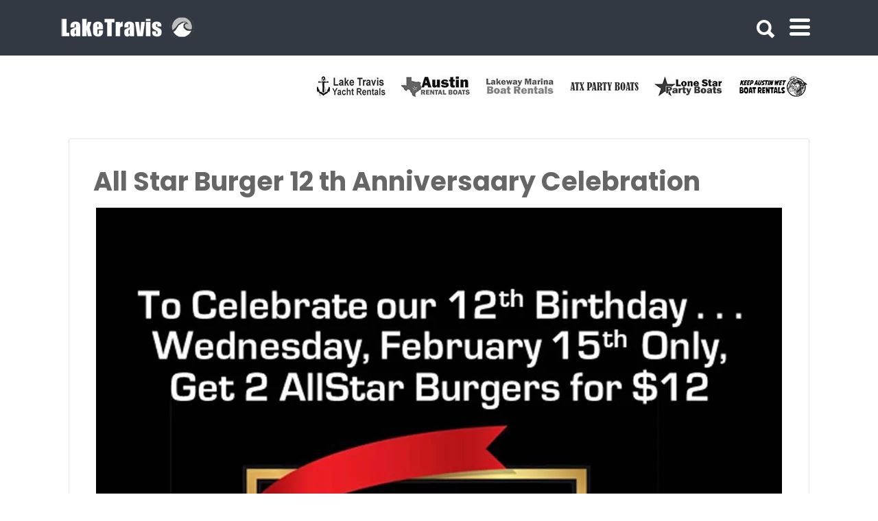

--- FILE ---
content_type: text/html; charset=UTF-8
request_url: https://laketravis.com/events/all-star-burger-12-th-anniversaary-celebration/
body_size: 31117
content:

<!DOCTYPE html>

<html lang="en-US">

<head>
	<meta http-equiv="X-UA-Compatible" content="IE=edge">
	<meta charset="UTF-8">
	<meta name="viewport" content="width=device-width, initial-scale=1">
	<link rel="profile" href="http://gmpg.org/xfn/11">
	<link rel="pingback" href="https://laketravis.com/xmlrpc.php">	
	<link rel="stylesheet" href="https://use.typekit.net/eqi6noc.css">
	


	<meta name='robots' content='index, follow, max-image-preview:large, max-snippet:-1, max-video-preview:-1' />
	<style>img:is([sizes="auto" i], [sizes^="auto," i]) { contain-intrinsic-size: 3000px 1500px }</style>
	
	<!-- This site is optimized with the Yoast SEO Premium plugin v25.8 (Yoast SEO v25.8) - https://yoast.com/wordpress/plugins/seo/ -->
	<title>All Star Burger 12 th Anniversaary Celebration | All Star Burger</title>
	<link rel="canonical" href="https://laketravis.com/events/all-star-burger-12-th-anniversaary-celebration/" />
	<meta property="og:locale" content="en_US" />
	<meta property="og:type" content="article" />
	<meta property="og:title" content="All Star Burger 12 th Anniversaary CelebrationAll Star Burger | LakeTravis" />
	<meta property="og:url" content="https://laketravis.com/events/all-star-burger-12-th-anniversaary-celebration/" />
	<meta property="og:site_name" content="LakeTravis" />
	<meta property="og:image" content="https://static.laketravis.com/wp-content/uploads/2023/02/al-star.jpg" />
	<meta property="og:image:width" content="1000" />
	<meta property="og:image:height" content="1000" />
	<meta property="og:image:type" content="image/jpeg" />
	<script type="application/ld+json" class="yoast-schema-graph">{"@context":"https://schema.org","@graph":[{"@type":"WebPage","@id":"https://laketravis.com/events/all-star-burger-12-th-anniversaary-celebration/","url":"https://laketravis.com/events/all-star-burger-12-th-anniversaary-celebration/","name":"All Star Burger 12 th Anniversaary Celebration - LakeTravis","isPartOf":{"@id":"https://laketravis.com/#website"},"primaryImageOfPage":{"@id":"https://laketravis.com/events/all-star-burger-12-th-anniversaary-celebration/#primaryimage"},"image":{"@id":"https://laketravis.com/events/all-star-burger-12-th-anniversaary-celebration/#primaryimage"},"thumbnailUrl":"https://static.laketravis.com/wp-content/uploads/2023/02/al-star.jpg","breadcrumb":{"@id":"https://laketravis.com/events/all-star-burger-12-th-anniversaary-celebration/#breadcrumb"},"inLanguage":"en-US","potentialAction":[{"@type":"ReadAction","target":["https://laketravis.com/events/all-star-burger-12-th-anniversaary-celebration/"]}]},{"@type":"ImageObject","inLanguage":"en-US","@id":"https://laketravis.com/events/all-star-burger-12-th-anniversaary-celebration/#primaryimage","url":"https://static.laketravis.com/wp-content/uploads/2023/02/al-star.jpg","contentUrl":"https://static.laketravis.com/wp-content/uploads/2023/02/al-star.jpg","width":1000,"height":1000},{"@type":"BreadcrumbList","@id":"https://laketravis.com/events/all-star-burger-12-th-anniversaary-celebration/#breadcrumb","itemListElement":[{"@type":"ListItem","position":1,"name":"Home","item":"https://laketravis.com/"},{"@type":"ListItem","position":2,"name":"All Star Burger 12 th Anniversaary Celebration"}]},{"@type":"WebSite","@id":"https://laketravis.com/#website","url":"https://laketravis.com/","name":"LakeTravis","description":"With a tent stake planted firmly in the underbelly of Austin&#039;s entertainment life.","publisher":{"@id":"https://laketravis.com/#organization"},"potentialAction":[{"@type":"SearchAction","target":{"@type":"EntryPoint","urlTemplate":"https://laketravis.com/?s={search_term_string}"},"query-input":{"@type":"PropertyValueSpecification","valueRequired":true,"valueName":"search_term_string"}}],"inLanguage":"en-US"},{"@type":"Organization","@id":"https://laketravis.com/#organization","name":"LakeTravis","url":"https://laketravis.com/","logo":{"@type":"ImageObject","inLanguage":"en-US","@id":"https://laketravis.com/#/schema/logo/image/","url":"https://static.laketravis.com/wp-content/uploads/2017/02/LOGO-lake-travis-newest.png","contentUrl":"https://static.laketravis.com/wp-content/uploads/2017/02/LOGO-lake-travis-newest.png","width":201,"height":34,"caption":"LakeTravis"},"image":{"@id":"https://laketravis.com/#/schema/logo/image/"}}]}</script>
	<!-- / Yoast SEO Premium plugin. -->


<link rel='dns-prefetch' href='//fonts.googleapis.com' />
<link rel="alternate" type="application/rss+xml" title="LakeTravis &raquo; Feed" href="https://laketravis.com/feed/" />
<link rel="alternate" type="application/rss+xml" title="LakeTravis &raquo; Comments Feed" href="https://laketravis.com/comments/feed/" />
		<!-- This site uses the Google Analytics by MonsterInsights plugin v9.6.0 - Using Analytics tracking - https://www.monsterinsights.com/ -->
							<script src="//www.googletagmanager.com/gtag/js?id=G-EJR6KJLE8R"  data-cfasync="false" data-wpfc-render="false" type="text/javascript" async></script>
			<script data-cfasync="false" data-wpfc-render="false" type="text/javascript">
				var mi_version = '9.6.0';
				var mi_track_user = true;
				var mi_no_track_reason = '';
								var MonsterInsightsDefaultLocations = {"page_location":"https:\/\/laketravis.com\/events\/all-star-burger-12-th-anniversaary-celebration\/"};
								if ( typeof MonsterInsightsPrivacyGuardFilter === 'function' ) {
					var MonsterInsightsLocations = (typeof MonsterInsightsExcludeQuery === 'object') ? MonsterInsightsPrivacyGuardFilter( MonsterInsightsExcludeQuery ) : MonsterInsightsPrivacyGuardFilter( MonsterInsightsDefaultLocations );
				} else {
					var MonsterInsightsLocations = (typeof MonsterInsightsExcludeQuery === 'object') ? MonsterInsightsExcludeQuery : MonsterInsightsDefaultLocations;
				}

								var disableStrs = [
										'ga-disable-G-EJR6KJLE8R',
									];

				/* Function to detect opted out users */
				function __gtagTrackerIsOptedOut() {
					for (var index = 0; index < disableStrs.length; index++) {
						if (document.cookie.indexOf(disableStrs[index] + '=true') > -1) {
							return true;
						}
					}

					return false;
				}

				/* Disable tracking if the opt-out cookie exists. */
				if (__gtagTrackerIsOptedOut()) {
					for (var index = 0; index < disableStrs.length; index++) {
						window[disableStrs[index]] = true;
					}
				}

				/* Opt-out function */
				function __gtagTrackerOptout() {
					for (var index = 0; index < disableStrs.length; index++) {
						document.cookie = disableStrs[index] + '=true; expires=Thu, 31 Dec 2099 23:59:59 UTC; path=/';
						window[disableStrs[index]] = true;
					}
				}

				if ('undefined' === typeof gaOptout) {
					function gaOptout() {
						__gtagTrackerOptout();
					}
				}
								window.dataLayer = window.dataLayer || [];

				window.MonsterInsightsDualTracker = {
					helpers: {},
					trackers: {},
				};
				if (mi_track_user) {
					function __gtagDataLayer() {
						dataLayer.push(arguments);
					}

					function __gtagTracker(type, name, parameters) {
						if (!parameters) {
							parameters = {};
						}

						if (parameters.send_to) {
							__gtagDataLayer.apply(null, arguments);
							return;
						}

						if (type === 'event') {
														parameters.send_to = monsterinsights_frontend.v4_id;
							var hookName = name;
							if (typeof parameters['event_category'] !== 'undefined') {
								hookName = parameters['event_category'] + ':' + name;
							}

							if (typeof MonsterInsightsDualTracker.trackers[hookName] !== 'undefined') {
								MonsterInsightsDualTracker.trackers[hookName](parameters);
							} else {
								__gtagDataLayer('event', name, parameters);
							}
							
						} else {
							__gtagDataLayer.apply(null, arguments);
						}
					}

					__gtagTracker('js', new Date());
					__gtagTracker('set', {
						'developer_id.dZGIzZG': true,
											});
					if ( MonsterInsightsLocations.page_location ) {
						__gtagTracker('set', MonsterInsightsLocations);
					}
										__gtagTracker('config', 'G-EJR6KJLE8R', {"forceSSL":"true","link_attribution":"true"} );
															window.gtag = __gtagTracker;										(function () {
						/* https://developers.google.com/analytics/devguides/collection/analyticsjs/ */
						/* ga and __gaTracker compatibility shim. */
						var noopfn = function () {
							return null;
						};
						var newtracker = function () {
							return new Tracker();
						};
						var Tracker = function () {
							return null;
						};
						var p = Tracker.prototype;
						p.get = noopfn;
						p.set = noopfn;
						p.send = function () {
							var args = Array.prototype.slice.call(arguments);
							args.unshift('send');
							__gaTracker.apply(null, args);
						};
						var __gaTracker = function () {
							var len = arguments.length;
							if (len === 0) {
								return;
							}
							var f = arguments[len - 1];
							if (typeof f !== 'object' || f === null || typeof f.hitCallback !== 'function') {
								if ('send' === arguments[0]) {
									var hitConverted, hitObject = false, action;
									if ('event' === arguments[1]) {
										if ('undefined' !== typeof arguments[3]) {
											hitObject = {
												'eventAction': arguments[3],
												'eventCategory': arguments[2],
												'eventLabel': arguments[4],
												'value': arguments[5] ? arguments[5] : 1,
											}
										}
									}
									if ('pageview' === arguments[1]) {
										if ('undefined' !== typeof arguments[2]) {
											hitObject = {
												'eventAction': 'page_view',
												'page_path': arguments[2],
											}
										}
									}
									if (typeof arguments[2] === 'object') {
										hitObject = arguments[2];
									}
									if (typeof arguments[5] === 'object') {
										Object.assign(hitObject, arguments[5]);
									}
									if ('undefined' !== typeof arguments[1].hitType) {
										hitObject = arguments[1];
										if ('pageview' === hitObject.hitType) {
											hitObject.eventAction = 'page_view';
										}
									}
									if (hitObject) {
										action = 'timing' === arguments[1].hitType ? 'timing_complete' : hitObject.eventAction;
										hitConverted = mapArgs(hitObject);
										__gtagTracker('event', action, hitConverted);
									}
								}
								return;
							}

							function mapArgs(args) {
								var arg, hit = {};
								var gaMap = {
									'eventCategory': 'event_category',
									'eventAction': 'event_action',
									'eventLabel': 'event_label',
									'eventValue': 'event_value',
									'nonInteraction': 'non_interaction',
									'timingCategory': 'event_category',
									'timingVar': 'name',
									'timingValue': 'value',
									'timingLabel': 'event_label',
									'page': 'page_path',
									'location': 'page_location',
									'title': 'page_title',
									'referrer' : 'page_referrer',
								};
								for (arg in args) {
																		if (!(!args.hasOwnProperty(arg) || !gaMap.hasOwnProperty(arg))) {
										hit[gaMap[arg]] = args[arg];
									} else {
										hit[arg] = args[arg];
									}
								}
								return hit;
							}

							try {
								f.hitCallback();
							} catch (ex) {
							}
						};
						__gaTracker.create = newtracker;
						__gaTracker.getByName = newtracker;
						__gaTracker.getAll = function () {
							return [];
						};
						__gaTracker.remove = noopfn;
						__gaTracker.loaded = true;
						window['__gaTracker'] = __gaTracker;
					})();
									} else {
										console.log("");
					(function () {
						function __gtagTracker() {
							return null;
						}

						window['__gtagTracker'] = __gtagTracker;
						window['gtag'] = __gtagTracker;
					})();
									}
			</script>
				<!-- / Google Analytics by MonsterInsights -->
		<script type="text/javascript">
/* <![CDATA[ */
window._wpemojiSettings = {"baseUrl":"https:\/\/s.w.org\/images\/core\/emoji\/16.0.1\/72x72\/","ext":".png","svgUrl":"https:\/\/s.w.org\/images\/core\/emoji\/16.0.1\/svg\/","svgExt":".svg","source":{"concatemoji":"https:\/\/laketravis.com\/wp-includes\/js\/wp-emoji-release.min.js"}};
/*! This file is auto-generated */
!function(s,n){var o,i,e;function c(e){try{var t={supportTests:e,timestamp:(new Date).valueOf()};sessionStorage.setItem(o,JSON.stringify(t))}catch(e){}}function p(e,t,n){e.clearRect(0,0,e.canvas.width,e.canvas.height),e.fillText(t,0,0);var t=new Uint32Array(e.getImageData(0,0,e.canvas.width,e.canvas.height).data),a=(e.clearRect(0,0,e.canvas.width,e.canvas.height),e.fillText(n,0,0),new Uint32Array(e.getImageData(0,0,e.canvas.width,e.canvas.height).data));return t.every(function(e,t){return e===a[t]})}function u(e,t){e.clearRect(0,0,e.canvas.width,e.canvas.height),e.fillText(t,0,0);for(var n=e.getImageData(16,16,1,1),a=0;a<n.data.length;a++)if(0!==n.data[a])return!1;return!0}function f(e,t,n,a){switch(t){case"flag":return n(e,"\ud83c\udff3\ufe0f\u200d\u26a7\ufe0f","\ud83c\udff3\ufe0f\u200b\u26a7\ufe0f")?!1:!n(e,"\ud83c\udde8\ud83c\uddf6","\ud83c\udde8\u200b\ud83c\uddf6")&&!n(e,"\ud83c\udff4\udb40\udc67\udb40\udc62\udb40\udc65\udb40\udc6e\udb40\udc67\udb40\udc7f","\ud83c\udff4\u200b\udb40\udc67\u200b\udb40\udc62\u200b\udb40\udc65\u200b\udb40\udc6e\u200b\udb40\udc67\u200b\udb40\udc7f");case"emoji":return!a(e,"\ud83e\udedf")}return!1}function g(e,t,n,a){var r="undefined"!=typeof WorkerGlobalScope&&self instanceof WorkerGlobalScope?new OffscreenCanvas(300,150):s.createElement("canvas"),o=r.getContext("2d",{willReadFrequently:!0}),i=(o.textBaseline="top",o.font="600 32px Arial",{});return e.forEach(function(e){i[e]=t(o,e,n,a)}),i}function t(e){var t=s.createElement("script");t.src=e,t.defer=!0,s.head.appendChild(t)}"undefined"!=typeof Promise&&(o="wpEmojiSettingsSupports",i=["flag","emoji"],n.supports={everything:!0,everythingExceptFlag:!0},e=new Promise(function(e){s.addEventListener("DOMContentLoaded",e,{once:!0})}),new Promise(function(t){var n=function(){try{var e=JSON.parse(sessionStorage.getItem(o));if("object"==typeof e&&"number"==typeof e.timestamp&&(new Date).valueOf()<e.timestamp+604800&&"object"==typeof e.supportTests)return e.supportTests}catch(e){}return null}();if(!n){if("undefined"!=typeof Worker&&"undefined"!=typeof OffscreenCanvas&&"undefined"!=typeof URL&&URL.createObjectURL&&"undefined"!=typeof Blob)try{var e="postMessage("+g.toString()+"("+[JSON.stringify(i),f.toString(),p.toString(),u.toString()].join(",")+"));",a=new Blob([e],{type:"text/javascript"}),r=new Worker(URL.createObjectURL(a),{name:"wpTestEmojiSupports"});return void(r.onmessage=function(e){c(n=e.data),r.terminate(),t(n)})}catch(e){}c(n=g(i,f,p,u))}t(n)}).then(function(e){for(var t in e)n.supports[t]=e[t],n.supports.everything=n.supports.everything&&n.supports[t],"flag"!==t&&(n.supports.everythingExceptFlag=n.supports.everythingExceptFlag&&n.supports[t]);n.supports.everythingExceptFlag=n.supports.everythingExceptFlag&&!n.supports.flag,n.DOMReady=!1,n.readyCallback=function(){n.DOMReady=!0}}).then(function(){return e}).then(function(){var e;n.supports.everything||(n.readyCallback(),(e=n.source||{}).concatemoji?t(e.concatemoji):e.wpemoji&&e.twemoji&&(t(e.twemoji),t(e.wpemoji)))}))}((window,document),window._wpemojiSettings);
/* ]]> */
</script>
<style id='wp-emoji-styles-inline-css' type='text/css'>

	img.wp-smiley, img.emoji {
		display: inline !important;
		border: none !important;
		box-shadow: none !important;
		height: 1em !important;
		width: 1em !important;
		margin: 0 0.07em !important;
		vertical-align: -0.1em !important;
		background: none !important;
		padding: 0 !important;
	}
</style>
<style id='classic-theme-styles-inline-css' type='text/css'>
/*! This file is auto-generated */
.wp-block-button__link{color:#fff;background-color:#32373c;border-radius:9999px;box-shadow:none;text-decoration:none;padding:calc(.667em + 2px) calc(1.333em + 2px);font-size:1.125em}.wp-block-file__button{background:#32373c;color:#fff;text-decoration:none}
</style>
<style id='global-styles-inline-css' type='text/css'>
:root{--wp--preset--aspect-ratio--square: 1;--wp--preset--aspect-ratio--4-3: 4/3;--wp--preset--aspect-ratio--3-4: 3/4;--wp--preset--aspect-ratio--3-2: 3/2;--wp--preset--aspect-ratio--2-3: 2/3;--wp--preset--aspect-ratio--16-9: 16/9;--wp--preset--aspect-ratio--9-16: 9/16;--wp--preset--color--black: #000000;--wp--preset--color--cyan-bluish-gray: #abb8c3;--wp--preset--color--white: #ffffff;--wp--preset--color--pale-pink: #f78da7;--wp--preset--color--vivid-red: #cf2e2e;--wp--preset--color--luminous-vivid-orange: #ff6900;--wp--preset--color--luminous-vivid-amber: #fcb900;--wp--preset--color--light-green-cyan: #7bdcb5;--wp--preset--color--vivid-green-cyan: #00d084;--wp--preset--color--pale-cyan-blue: #8ed1fc;--wp--preset--color--vivid-cyan-blue: #0693e3;--wp--preset--color--vivid-purple: #9b51e0;--wp--preset--gradient--vivid-cyan-blue-to-vivid-purple: linear-gradient(135deg,rgba(6,147,227,1) 0%,rgb(155,81,224) 100%);--wp--preset--gradient--light-green-cyan-to-vivid-green-cyan: linear-gradient(135deg,rgb(122,220,180) 0%,rgb(0,208,130) 100%);--wp--preset--gradient--luminous-vivid-amber-to-luminous-vivid-orange: linear-gradient(135deg,rgba(252,185,0,1) 0%,rgba(255,105,0,1) 100%);--wp--preset--gradient--luminous-vivid-orange-to-vivid-red: linear-gradient(135deg,rgba(255,105,0,1) 0%,rgb(207,46,46) 100%);--wp--preset--gradient--very-light-gray-to-cyan-bluish-gray: linear-gradient(135deg,rgb(238,238,238) 0%,rgb(169,184,195) 100%);--wp--preset--gradient--cool-to-warm-spectrum: linear-gradient(135deg,rgb(74,234,220) 0%,rgb(151,120,209) 20%,rgb(207,42,186) 40%,rgb(238,44,130) 60%,rgb(251,105,98) 80%,rgb(254,248,76) 100%);--wp--preset--gradient--blush-light-purple: linear-gradient(135deg,rgb(255,206,236) 0%,rgb(152,150,240) 100%);--wp--preset--gradient--blush-bordeaux: linear-gradient(135deg,rgb(254,205,165) 0%,rgb(254,45,45) 50%,rgb(107,0,62) 100%);--wp--preset--gradient--luminous-dusk: linear-gradient(135deg,rgb(255,203,112) 0%,rgb(199,81,192) 50%,rgb(65,88,208) 100%);--wp--preset--gradient--pale-ocean: linear-gradient(135deg,rgb(255,245,203) 0%,rgb(182,227,212) 50%,rgb(51,167,181) 100%);--wp--preset--gradient--electric-grass: linear-gradient(135deg,rgb(202,248,128) 0%,rgb(113,206,126) 100%);--wp--preset--gradient--midnight: linear-gradient(135deg,rgb(2,3,129) 0%,rgb(40,116,252) 100%);--wp--preset--font-size--small: 13px;--wp--preset--font-size--medium: 20px;--wp--preset--font-size--large: 36px;--wp--preset--font-size--x-large: 42px;--wp--preset--spacing--20: 0.44rem;--wp--preset--spacing--30: 0.67rem;--wp--preset--spacing--40: 1rem;--wp--preset--spacing--50: 1.5rem;--wp--preset--spacing--60: 2.25rem;--wp--preset--spacing--70: 3.38rem;--wp--preset--spacing--80: 5.06rem;--wp--preset--shadow--natural: 6px 6px 9px rgba(0, 0, 0, 0.2);--wp--preset--shadow--deep: 12px 12px 50px rgba(0, 0, 0, 0.4);--wp--preset--shadow--sharp: 6px 6px 0px rgba(0, 0, 0, 0.2);--wp--preset--shadow--outlined: 6px 6px 0px -3px rgba(255, 255, 255, 1), 6px 6px rgba(0, 0, 0, 1);--wp--preset--shadow--crisp: 6px 6px 0px rgba(0, 0, 0, 1);}:where(.is-layout-flex){gap: 0.5em;}:where(.is-layout-grid){gap: 0.5em;}body .is-layout-flex{display: flex;}.is-layout-flex{flex-wrap: wrap;align-items: center;}.is-layout-flex > :is(*, div){margin: 0;}body .is-layout-grid{display: grid;}.is-layout-grid > :is(*, div){margin: 0;}:where(.wp-block-columns.is-layout-flex){gap: 2em;}:where(.wp-block-columns.is-layout-grid){gap: 2em;}:where(.wp-block-post-template.is-layout-flex){gap: 1.25em;}:where(.wp-block-post-template.is-layout-grid){gap: 1.25em;}.has-black-color{color: var(--wp--preset--color--black) !important;}.has-cyan-bluish-gray-color{color: var(--wp--preset--color--cyan-bluish-gray) !important;}.has-white-color{color: var(--wp--preset--color--white) !important;}.has-pale-pink-color{color: var(--wp--preset--color--pale-pink) !important;}.has-vivid-red-color{color: var(--wp--preset--color--vivid-red) !important;}.has-luminous-vivid-orange-color{color: var(--wp--preset--color--luminous-vivid-orange) !important;}.has-luminous-vivid-amber-color{color: var(--wp--preset--color--luminous-vivid-amber) !important;}.has-light-green-cyan-color{color: var(--wp--preset--color--light-green-cyan) !important;}.has-vivid-green-cyan-color{color: var(--wp--preset--color--vivid-green-cyan) !important;}.has-pale-cyan-blue-color{color: var(--wp--preset--color--pale-cyan-blue) !important;}.has-vivid-cyan-blue-color{color: var(--wp--preset--color--vivid-cyan-blue) !important;}.has-vivid-purple-color{color: var(--wp--preset--color--vivid-purple) !important;}.has-black-background-color{background-color: var(--wp--preset--color--black) !important;}.has-cyan-bluish-gray-background-color{background-color: var(--wp--preset--color--cyan-bluish-gray) !important;}.has-white-background-color{background-color: var(--wp--preset--color--white) !important;}.has-pale-pink-background-color{background-color: var(--wp--preset--color--pale-pink) !important;}.has-vivid-red-background-color{background-color: var(--wp--preset--color--vivid-red) !important;}.has-luminous-vivid-orange-background-color{background-color: var(--wp--preset--color--luminous-vivid-orange) !important;}.has-luminous-vivid-amber-background-color{background-color: var(--wp--preset--color--luminous-vivid-amber) !important;}.has-light-green-cyan-background-color{background-color: var(--wp--preset--color--light-green-cyan) !important;}.has-vivid-green-cyan-background-color{background-color: var(--wp--preset--color--vivid-green-cyan) !important;}.has-pale-cyan-blue-background-color{background-color: var(--wp--preset--color--pale-cyan-blue) !important;}.has-vivid-cyan-blue-background-color{background-color: var(--wp--preset--color--vivid-cyan-blue) !important;}.has-vivid-purple-background-color{background-color: var(--wp--preset--color--vivid-purple) !important;}.has-black-border-color{border-color: var(--wp--preset--color--black) !important;}.has-cyan-bluish-gray-border-color{border-color: var(--wp--preset--color--cyan-bluish-gray) !important;}.has-white-border-color{border-color: var(--wp--preset--color--white) !important;}.has-pale-pink-border-color{border-color: var(--wp--preset--color--pale-pink) !important;}.has-vivid-red-border-color{border-color: var(--wp--preset--color--vivid-red) !important;}.has-luminous-vivid-orange-border-color{border-color: var(--wp--preset--color--luminous-vivid-orange) !important;}.has-luminous-vivid-amber-border-color{border-color: var(--wp--preset--color--luminous-vivid-amber) !important;}.has-light-green-cyan-border-color{border-color: var(--wp--preset--color--light-green-cyan) !important;}.has-vivid-green-cyan-border-color{border-color: var(--wp--preset--color--vivid-green-cyan) !important;}.has-pale-cyan-blue-border-color{border-color: var(--wp--preset--color--pale-cyan-blue) !important;}.has-vivid-cyan-blue-border-color{border-color: var(--wp--preset--color--vivid-cyan-blue) !important;}.has-vivid-purple-border-color{border-color: var(--wp--preset--color--vivid-purple) !important;}.has-vivid-cyan-blue-to-vivid-purple-gradient-background{background: var(--wp--preset--gradient--vivid-cyan-blue-to-vivid-purple) !important;}.has-light-green-cyan-to-vivid-green-cyan-gradient-background{background: var(--wp--preset--gradient--light-green-cyan-to-vivid-green-cyan) !important;}.has-luminous-vivid-amber-to-luminous-vivid-orange-gradient-background{background: var(--wp--preset--gradient--luminous-vivid-amber-to-luminous-vivid-orange) !important;}.has-luminous-vivid-orange-to-vivid-red-gradient-background{background: var(--wp--preset--gradient--luminous-vivid-orange-to-vivid-red) !important;}.has-very-light-gray-to-cyan-bluish-gray-gradient-background{background: var(--wp--preset--gradient--very-light-gray-to-cyan-bluish-gray) !important;}.has-cool-to-warm-spectrum-gradient-background{background: var(--wp--preset--gradient--cool-to-warm-spectrum) !important;}.has-blush-light-purple-gradient-background{background: var(--wp--preset--gradient--blush-light-purple) !important;}.has-blush-bordeaux-gradient-background{background: var(--wp--preset--gradient--blush-bordeaux) !important;}.has-luminous-dusk-gradient-background{background: var(--wp--preset--gradient--luminous-dusk) !important;}.has-pale-ocean-gradient-background{background: var(--wp--preset--gradient--pale-ocean) !important;}.has-electric-grass-gradient-background{background: var(--wp--preset--gradient--electric-grass) !important;}.has-midnight-gradient-background{background: var(--wp--preset--gradient--midnight) !important;}.has-small-font-size{font-size: var(--wp--preset--font-size--small) !important;}.has-medium-font-size{font-size: var(--wp--preset--font-size--medium) !important;}.has-large-font-size{font-size: var(--wp--preset--font-size--large) !important;}.has-x-large-font-size{font-size: var(--wp--preset--font-size--x-large) !important;}
:where(.wp-block-post-template.is-layout-flex){gap: 1.25em;}:where(.wp-block-post-template.is-layout-grid){gap: 1.25em;}
:where(.wp-block-columns.is-layout-flex){gap: 2em;}:where(.wp-block-columns.is-layout-grid){gap: 2em;}
:root :where(.wp-block-pullquote){font-size: 1.5em;line-height: 1.6;}
</style>
<link rel='stylesheet' id='epl-css-lib-css' href='https://static.laketravis.com/wp-content/plugins/easy-property-listings/lib/assets/css/style-structure.min.css' type='text/css' media='all' />
<link rel='stylesheet' id='epl-style-css' href='https://static.laketravis.com/wp-content/plugins/easy-property-listings/lib/assets/css/style.min.css' type='text/css' media='all' />
<link rel='stylesheet' id='epl-field-sliders-css' href='https://static.laketravis.com/wp-content/plugins/easy-property-listings/lib/assets/css/field-slider.min.css' type='text/css' media='all' />
<link rel='stylesheet' id='select2-css' href='https://static.laketravis.com/wp-content/plugins/wp-job-manager/assets/lib/select2/select2.min.css' type='text/css' media='all' />
<link rel='stylesheet' id='listify-fonts-css' href='//fonts.googleapis.com/css?family=Poppins%3Aregular%2C700%7CMontserrat%3Aregular%2Citalic%2C700&#038;ver=3.2.4&#038;display=swap#038;subset=latin' type='text/css' media='all' />
<link rel='stylesheet' id='listify-css' href='https://static.laketravis.com/wp-content/themes/listify/css/style.min.css' type='text/css' media='all' />
<style id='listify-inline-css' type='text/css'>
.as-seen-on{background-color:#c12a2a;}html,.listify-lite-skin .mfp-inline-holder .mfp-content .popup{background-color:#f8f8f8;}.listify-lite-skin .content-box.content-box-wrapper .content-box-inner{background-color:#f8f8f8;}.nav-menu.tertiary li.is-active a:before,.nav-menu.tertiary li.current-menu-item a:before{border-bottom-color:#f8f8f8;}.site-branding .site-title,.site-branding .site-description,.site-header-minimal .site-title,.site-header-minimal .site-description{display:none;}input,textarea,input[type=checkbox],input[type=radio],.site select,.facetwp-facet .facetwp-checkbox:before,.filter_by_tag a:before,.search-choice-close,.widget_layered_nav li a:before,.site-main .content-box select,.site-main .widget select,.site-main .job_listings select,.mfp-content select,body .chosen-container-single .chosen-single,body .chosen-container-multi .chosen-choices li.search-field input[type=text],.select2.select2-container .select2-choice,.select2.select2-container--default .select2-selection--single,.select2.select2-container--default .select2-selection--multiple,.select2-container.select2-container--default .select2-search--dropdown .select2-search__field,.select2-container .select2-dropdown,.facetwp-facet.facetwp-type-fselect .fs-label-wrap,body .chosen-container .chosen-drop,body .chosen-container-single .chosen-search input[type=text],body .chosen-container-single .chosen-search input[type=text]:focus, 
					.listify-lite-skin.tax-job_listing_category.borders-overwrite .select2.select2-container--default .select2-selection--single,
					.listify-lite-skin.borders-overwrite .job-manager-filter-wrapper .job-manager-filter{color:#717a8f;border-color:#ebeef1;background-color:#f3f6f9;}.listify-lite-skin.borders-overwrite .content-box-wrapper .woocommerce form .input-text,
					.listify-lite-skin.borders-overwrite .job-manager-form .input-text,
					.listify-lite-skin.borders-overwrite .wp-block-search.wp-block-search__button-outside .wp-block-search__input,
					.listify-lite-skin.borders-overwrite .comment-respond .comment-form p textarea#comment,
					.listify-lite-skin.borders-overwrite .comment-respond .comment-form p.comment-form-comment input,
					.listify-lite-skin.borders-overwrite .comment-respond .comment-form p.comment-form-author input,
					.listify-lite-skin.borders-overwrite .comment-respond .comment-form p.comment-form-email input,
					.listify-lite-skin.borders-overwrite .comment-respond .comment-form p.comment-form-url input,
					.listify-lite-skin.borders-overwrite .page .fieldset-type-term-select .select2-selection,
					.listify-lite-skin.borders-overwrite .page .woocommerce .select2-selection ,
					.listify-lite-skin.borders-overwrite .page .fieldset-type-term-multiselect .select2-selection,
					.listify-lite-skin.borders-overwrite #wp-job_description-editor-container,
					.listify-lite-skin.borders-overwrite .search_jobs input,
					.listify-lite-skin.borders-overwrite .homepage-cover .job_search_form .search_jobs>div.search_keywords input,
					.listify-lite-skin.borders-overwrite .homepage-cover .job_search_form .search_jobs>div.search_location input,
					.listify-lite-skin.borders-overwrite .job-manager-filter-wrapper .job-manager-filter,
					.listify-lite-skin.borders-overwrite .job_filters--boxless .select2-selection--single,
					.listify-lite-skin.borders-overwrite .fieldset-type-term-select .select2-selection, 
					.listify-lite-skin.borders-overwrite .fieldset-type-term-multiselect .select2-selection.select2-selection--multiple,
					.listify-lite-skin.borders-overwrite article.content-box-wrapper.no-results .search-form input,
					.listify-lite-skin.borders-overwrite .homepage-cover .job_search_form .select2.select2-container--default .select2-selection--single,
					.listify-lite-skin.borders-overwrite .select2.select2-container--default .select2-selection--single .select2-selection__rendered,.listify-lite-skin.borders-overwrite .search_jobs input,
					.listify-lite-skin.borders-overwrite .job-manager-form .input-text,
					.listify-lite-skin.borders-overwrite .page .fieldset-type-term-select .select2-selection,
					.listify-lite-skin.borders-overwrite .page .fieldset-type-term-multiselect .select2-selection,
					.listify-lite-skin.borders-overwrite .page .job-manager-form .fieldset-type-business-hours,
					.listify-lite-skin.borders-overwrite #wp-job_description-editor-container,
					.listify-lite-skin.borders-overwrite .page .woocommerce .select2-selection{border-color:#ebeef1;color:#717a8f;}.wp-editor-container,.mce-tinymce.mce-container{border-color:#ebeef1;}input[type=checkbox]:checked:before,.facetwp-facet .facetwp-checkbox.checked:after,.facetwp-facet .facetwp-link.checked,.facetwp-facet.facetwp-type-fselect .fs-option{color:#717a8f;}.facetwp-facet.facetwp-type-fselect .fs-arrow{border-top-color:#717a8f;}input:focus,textarea:focus,.select2.select2-container--default .select2-selection--single .select2-selection__rendered,.listify-lite-skin .homepage-cover .job_search_form .search_keywords input#search_keywords:focus,.listify-lite-skin .homepage-cover .job_search_form .search_location input#search_location:focus,.select2.select2-container--default .select2-selection--single .select2-selection__rendered:focus{background-color:#fdffff;}.wc-social-login-divider span:after,.wc-social-login-divider span:before{background-color:#ebeef1;}.listing-cover,.entry-cover,.homepage-cover.page-cover,.list-cover{background-color:#eeeeee;}body,.listify_widget_panel_listing_tags .tag,.entry-cover.no-image,.entry-cover.no-image a,.listing-cover.no-image,.listing-cover.no-image a:not(.button),.content-pagination .page-numbers,.facetwp-pager .facetwp-page,.js-toggle-area-trigger,.job-dashboard-actions a,.job-manager-bookmark-actions a,body.fixed-map .site-footer,body.fixed-map .site-footer a,.homepage-cover .job_search_form .select:after,.tabbed-listings-tabs a,.archive-job_listing-toggle,.job-manager-form fieldset.fieldset-job_hours,.filter_by_tag a,a.upload-images,a.upload-images span,.woocommerce-tabs .tabs a,.cluster-overlay a,.map-marker-info,.map-marker-info a,.archive-job_listing-layout.button.active,.entry-title--grid a,.entry-read-more,.listing-by-term-title a,.map-widget-sections a,.select2-default,.select2-container .select2-choice,.select2-container-multi .select2-choices .select2-search-choice,.no-image .listing-stars--single .listing-star,.pm-column a,.astoundify-favorites-tab,.listify-lite-skin .button.button-small,.listify-lite-skin .woocommerce .payment_box p,
					.listify-lite-skin.job-manager-archive .site-title a,
					.listify-lite-skin.job-manager-archive .nav-menu.primary .menu li a,
					.listify-lite-skin.job-manager-archive .nav-menu.primary li:before,
					.listify-lite-skin.job-manager-archive .nav-menu.primary li:after,
					.listify-lite-skin.job-manager-archive .nav-menu.primary a:before,
					.listify-lite-skin.job-manager-archive .nav-menu.primary a:after ,
					.listify-lite-skin.tax-job_listing_category .site-title a,
					.listify-lite-skin.tax-job_listing_category .nav-menu.primary .menu li a,
					.listify-lite-skin.tax-job_listing_category .nav-menu.primary li:before,
					.listify-lite-skin.tax-job_listing_category .nav-menu.primary li:after,
					.listify-lite-skin.tax-job_listing_category .nav-menu.primary a:before,
					.listify-lite-skin.tax-job_listing_category .nav-menu.primary a:after,
					.listify-lite-skin .bg-scrolling .primary-header-inner .secondary.nav-menu li a,
					.listify-lite-skin .bg-scrolling .primary-header-inner .secondary.nav-menu li:before, 
					.listify-lite-skin .bg-scrolling .nav-menu-container li a,.listify-lite-skin .content-box-wrapper .woocommerce form .input-text:focus,
					.listify-lite-skin .bg-scrolling .nav-menu-container a:before,
					.listify-lite-skin .bg-scrolling .nav-menu-container li:before,
					.listify-lite-skin .bg-scrolling .nav-menu-container li:after,
					.listify-lite-skin .bg-scrolling h2 a,.listify-lite-skin #listify_call_to_action-1.call-to-action,.listify-lite-skin .cta-title,.listify-lite-skin #listify_call_to_action-1 .cta-description p,.listify-lite-skin #listify_call_to_action-1 .cta-subtext,.listify-lite-skin .callout-feature-content a.button{color:#666666;}.no-image .astoundify-favorites-icon svg{fill:#666666;}.comment-meta a,.commentlist a.comment-ago,div:not(.no-image) .star-rating:before,div:not(.no-image) .stars span a:before,.job_listing-author-descriptor,.entry-meta,.entry-meta a,.home-widget-description,.listings-by-term-content .job_listing-rating-count,.listings-by-term-more a,.search-form .search-submit:before,.mfp-content .mfp-close:before,div:not(.job-package-price) .woocommerce .amount,.woocommerce .quantity,.showing_jobs,.account-sign-in,.archive-job_listing-layout.button{color:#898989;}.social-profiles a,.listing-gallery-nav .slick-dots li button:before{background-color:#898989;}.listify-lite-skin .explore-button:hover,
					.listify-lite-skin .update_results:hover,
					.listify-lite-skin .update_results_override:hover,
					.listify-lite-skin .entry-footer .button-small:hover,
					.listify-lite-skin .button:hover,
					.listify-lite-skin .submit:hover,
					.listify-lite-skin .listify_widget_feature_callout .callout-feature-content .button{box-shadow:6px 6px 0 0 #666666;}a,.single-job_listing .widget a:not(.button),.listify_widget_panel_listing_content a{color:#c12a2a;}a:active,a:hover,.primary-header .current-account-toggle .sub-menu a{color:#a81111;}.search-overlay,.primary-header,.callout-feature-content a.button{background-color:#333943;}.primary.nav-menu .current-cart .current-cart-count{border-color:#333943;}.nav-menu a,.nav-menu li:before,.nav-menu li:after,.nav-menu a:before,.nav-menu a:after{color:#333943;}.nav-menu ul a,.nav-menu.primary ul ul a,.nav-menu.primary ul ul li:before,.nav-menu.primary ul ul li:after{color:#333943;}.main-navigation{background-color:#242a34;}.navigation-bar-toggle,.search-overlay-toggle{color:#ffffff;}.tertiary-navigation{background-color:#ffffff;}.tertiary-navigation .navigation-bar-toggle{color:#333943;}ul.nav-menu .sub-menu.category-list .container:before{border-top-color:#242a34;}.listify_widget_panel_listing_tags .tag.active:before,.job-package-includes li:before,.woocommerce-tabs .tabs .active a,body:not(.facetwp) .locate-me:before,.woocommerce .quantity input[type="button"],.astoundify-favorites-tab--active,.astoundify-favorites-tab--active:focus,.astoundify-favorites-tab--active:hover,.listify-lite-skin .content-area .content-box-inner h3:before,.listify-lite-skin .widget_block  a:hover,.listify-lite-skin .job-manager-form small,.listify-lite-skin thead,.listify-lite-skin #job-manager-job-dashboard .job-manager-jobs .job-dashboard-actions a,.listify-lite-skin .woocommerce legend,.listify-lite-skin .woocommerce-breadcrumb,.listify-lite-skin .woocommerce-MyAccount-content h3 ,.listify-lite-skin .woocommerce form  .required,.listify-lite-skin .listify_widget_panel_wcpl_pricing_table .job-package-price,.listify-lite-skin .listify_widget_taxonomy_image_grid h2.home-widget-title span,.listify-lite-skin .listify_widget_recent_listings h2.home-widget-title span,
					.listify-lite-skin .listify_widget_features h2.home-widget-title span,
					.listify-lite-skin .listify_widget_recent_posts h2.home-widget-title span{color:#c12a2a;}input[type="button"].facetwp-reset:hover,input[type="button"].facetwp-reset:focus,.tabbed-listings-tabs a:hover,.tabbed-listings-tabs a.active,.archive-job_listing-toggle.active,body:not(.facetwp) .locate-me:hover:before,.listify-lite-skin .entry-meta .entry-author a,.listify-lite-skin  .showing_jobs .rss_link,
					.listify-lite-skin .entry-meta .entry-comments:before,
					.listify-lite-skin .entry-meta .entry-comments a,
					.listify-lite-skin .entry-meta .entry-date,
					.listify-lite-skin .comment-stars,
					.listify-lite-skin .comment-content .author b{color:#9e0707;}input[type="button"],input[type="reset"],input[type="submit"],.button,.facetwp-type-slider .noUi-connect,.ui-slider .ui-slider-range,.listing-owner,.comment-rating,.job_listing-rating-average,.map-marker.active:after,.cluster,.widget_calendar tbody a,.load_more_jobs,.listify-badge,.listing-featured-badge,button.update_results,button.update_results_override,.select2-container.select2-container--default .select2-results__option--highlighted[aria-selected],.astoundify-favorites-submit-field button,.listify-lite-skin .fieldset-type-term-multiselect .select2-selection li.select2-selection__choice,.listify-lite-skin .main-navigation,.listify-lite-skin .explore-button,
					.listify-lite-skin .wp-block-search__button,.listify-lite-skin .tertiary-navigation,.listify-lite-skin .widget-area--listing-sidebar ul.social-profiles li a,.listify-lite-skin div.mce-toolbar-grp,.listify-lite-skin .ui-slider, .listify-lite-skin .ui-slider-range,.listify-lite-skin .search-radius-slider .noUi-target, .listify-lite-skin .payment_methods li,.listify-lite-skin .mce-content-body,.listify-lite-skin div.mce-toolbar-grp{background-color:#c12a2a;}input[type="button"]:hover,input[type="button"]:focus,input[type="reset"]:hover,input[type="reset"]:focus,input[type="submit"]:hover,input[type="submit"]:focus,.button:hover,.button:focus,::selection,button.update_results:hover,button.update_results.refreshing,button.update_results_override:hover,button.update_results_override.refreshing,.load_more_jobs:hover,.astoundify-favorites-submit-field button:hover,.listify-lite-skin .main-navigation,.listify-lite-skin .fieldset-type-term-multiselect .select2-selection li.select2-selection__choice,.listify-lite-skin .tertiary-navigation,.listify-lite-skin .widget-area--listing-sidebar ul.social-profiles li a{background-color:#bc2525;}::-moz-selection{background-color:#bc2525;}.tabbed-listings-tabs a:hover,.tabbed-listings-tabs a.active,.archive-job_listing-toggle.active,li.job-package:hover,.job_listing_packages ul.job_packages li:not(.package-section):hover,.facetwp-type-slider .noUi-horizontal .noUi-handle,.facetwp-type-slider .noUi-horizontal .noUi-origin,.ui-slider .ui-slider-handle,.search-radius-slider .noUi-handle,.search-radius-slider .noUi-origin,.woocommerce-message,.job-manager-message,.woocommerce-info,.listify-lite-skin.borders-overwrite table.shop_table.shop_table_responsive.cart.woocommerce-cart-form__contents,
					.listify-lite-skin.borders-overwrite .cart_totals table,
					.listify-lite-skin.borders-overwrite table.woocommerce-table--order-details,
					.listify-lite-skin.borders-overwrite .woocommerce table.woocommerce-checkout-review-order-table,
					.listify-lite-skin.borders-overwrite .listify_widget_panel_wcpl_pricing_table .job-package-title,
					.listify-lite-skin.borders-overwrite .listify_widget_panel_wcpl_pricing_table .job-package-includes,
					.listify-lite-skin.borders-overwrite blockquote,
					.listify-lite-skin.borders-overwrite .fieldset-logged_in .account-sign-in,
					.listify-lite-skin.borders-overwrite .listify_widget_panel_wcpl_pricing_table .job-package-includes,
					.listify-lite-skin.borders-overwrite .fieldset-logged_in .account-sign-in,
					.listify-lite-skin.borders-overwrite .job-package-title,.listify-lite-skin .job-package-includes,
					.listify-lite-skin.borders-overwrite .fieldset-logged_in .account-sign-in{border-color:#c12a2a;}.listing-featured--outline .job_listing-entry-header:before{box-shadow:inset 0 0 0 3px #c12a2a;}.listify-lite-skin.borders-overwrite .listify_widget_features .col-md-4:nth-child(3n-2) .home-feature,
					.listify-lite-skin.borders-overwrite .listing-card:nth-child(3n-2) .content-box,
					.listify-lite-skin.borders-overwrite .col-md-4:nth-child(3n-2) .format-standard,
					.listify-lite-skin.borders-overwrite .widget.widget_block:nth-child(3n-2),
					.listify-lite-skin.borders-overwrite .related.products .product .has-post-thumbnail:nth-child(3n-2) .product__inner,
					.listify-lite-skin.borders-overwrite .content-shop-wrapper .product.has-post-thumbnail:nth-child(3n-2) .product__inner,
					.listify-lite-skin.borders-overwrite .image-grid-item:nth-child(3n-2) .image-grid-cover,
					.listify-lite-skin.borders-overwrite  .widget-area--listing-sidebar .widget-job_listing:nth-child(3n-2),
					.listify-lite-skin.borders-overwrite #secondary .widget:nth-child(3n-2){box-shadow:6px 6px 0 0;}.listify-lite-skin .listify_widget_features .col-md-4:nth-child(3n-1) .home-feature,.listify-lite-skin .listing-card:nth-child(3n-1) .content-box,.listify-lite-skin .col-md-4:nth-child(3n-1) .format-standard,.listify-lite-skin .widget.widget_block:nth-child(3n-1),.listify-lite-skin .related.products .product.has-post-thumbnail:nth-child(3n-1) .product__inner ,.listify-lite-skin .content-shop-wrapper .product.has-post-thumbnail:nth-child(3n-1) .product__inner,.listify-lite-skin .image-grid-item:nth-child(3n-1) .image-grid-cover,.listify-lite-skin  .widget-area--listing-sidebar .widget-job_listing:nth-child(3n-1),.listify-lite-skin .homepage-hero-style-image .listify_widget_features .home-feature,.listify-lite-skin #secondary .widget:nth-child(3n-1){box-shadow:6px 6px 0 0;}.listify-lite-skin .woocommerce-order-overview li strong,.listify-lite-skin .woocommerce-order-overview li strong bdi,
					.listify-lite-skin .woocommerce strong,.listify-lite-skin .woocommerce-order-overview li strong bdi span,.listify-lite-skin .comment-meta a i,.listify-lite-skin .comment-meta a,.listify-lite-skin .widget-title__job_listing,.listify-lite-skin .comment-meta a i,
				.listify-lite-skin .comment-meta a,.listify-lite-skin .widget-title__job_listing{color:;}.listify-lite-skin.borders-overwrite #listify_call_to_action-1 .call-to-action{background-color:;}.listify-lite-skin .listify_widget_features .col-md-4:nth-child(3n) .home-feature,.listify-lite-skin .listing-card:nth-child(3n) .content-box,.listify-lite-skin .col-md-4:nth-child(3n) .format-standard,.listify-lite-skin .widget.widget_block:nth-child(3n),.listify-lite-skin .related.products .product.has-post-thumbnail:nth-child(3n) .product__inner ,.listify-lite-skin .content-shop-wrapper .product.has-post-thumbnail:nth-child(3n) .product__inner,.listify-lite-skin .image-grid-item:nth-child(3n) .image-grid-cover,.listify-lite-skin  .widget-area--listing-sidebar .widget-job_listing:nth-child(3n),.listify-lite-skin #secondary .widget:nth-child(3n){box-shadow:6px 6px 0 0;}.widget_layered_nav li.chosen a:after,.widget_layered_nav li.chosen a,.upload-images:hover .upload-area,.job_listing_packages ul.job_packages li label,.upload-images:hover,.search-choice-close:after,.filter_by_tag a.active:after,.woocommerce-tabs .tabs .active a{color:#c12a2a;}.button-secondary,input[type="button"].facetwp-reset,.type-product .onsale,.type-product .price ins,.job-package-tag{background-color:#c12a2a;}.button-secondary:hover,.button-secondary:focus,input[type="button"].facetwp-reset:hover,input[type="button"].facetwp-reset:focus{background-color:#bc2525;}.upload-images:hover{border-color:#c12a2a;}.site-footer-widgets{color:#ffffff;background-color:#333942;}.footer-widget,.footer-widget a,.footer-widget a:hover,.site-social a:hover{color:#ffffff;}.site-footer,.site-social a{color:#515b6a;}.site-footer{background-color:#23272d;}.claimed-ribbon span:before{color:#d10000;}.content-box,.content-shop-wrapper .archive-job_listing-filters-wrapper.top.type-product,.home-feature,.job-package,.job_filters,.listify_widget_search_listings.home-widget .archive-job_listing-filters-wrapper.top.job_search_form,.listify_widget_search_listings.home-widget .job_search_form,.listing-by-term-inner,.single-job_listing-description,.tabbed-listings-tabs a,.tabbed-listings-tabs a.archive-job_listing-filters-wrapper.top,.type-product .thumbnails a,.type-product .thumbnails a.archive-job_listing-filters-wrapper.top,.widget,.woocommerce div.product div.archive-job_listing-filters-wrapper.top.summary,.woocommerce div.product div.summary,.woocommerce-main-image,.woocommerce-page div.product div.archive-job_listing-filters-wrapper.top.summary,.woocommerce-page div.product div.summary, .woocommerce-tabs,.archive-job_listing-layout,.nav-menu .children.category-list .category-count,.nav-menu .sub-menu.category-list .category-count,ul.nav-menu .children.category-list .category-count,ul.nav-menu .sub-menu.category-list .category-count,.facetwp-pager .facetwp-page,.job-manager-pagination li a,.job-manager-pagination li span,.js-toggle-area-trigger,.site .facetwp-sort select,a.page-numbers, span.page-numbers,.archive-job_listing-toggle-inner{background-color:#ffffff;box-shadow:inset 0 0 0 1px #e8e8e8;border:0;}.comment-reply-title,.entry-content .rcp_form .rcp_subscription_fieldset .rcp_subscription_message,.entry-content .rcp_header,.entry-content h2,.entry-content h3,.entry-content h4,.job-manager-form h2,.job_listing_packages ul.job_packages .package-section,.listify_widget_panel_listing_content h2,.listify_widget_panel_listing_content h3,.listify_widget_panel_listing_content h4,.listing-by-term-title,.widget-title,.woocommerce-account .woocommerce legend,.woocommerce-tabs .tabs a,.account-sign-in,.job-manager-form fieldset.fieldset-job_hours,.ninja-forms-required-items,.showing_jobs,.woocommerce-tabs .woocommerce-noreviews,.payment_methods li .payment_box,button.more-filters__toggle,button.more-filters__toggle:hover{border-color:#e9edf2;}.ui-slider,.ui-slider-range,.search-radius-slider .noUi-target,.payment_methods li{background-color:#e9edf2;}.listify-lite-skin.borders-overwrite .button.button-small,
					.listify-lite-skin.borders-overwrite .listify_widget_panel_listing_social_profiles,
					.listify-lite-skin.borders-overwrite article.content-box-wrapper.no-results ,
					.listify-lite-skin.borders-overwrite .page .job-manager-form .fieldset-type-business-hours,
					.listify-lite-skin.borders-overwrite .widget.widget_block,
					.listify-lite-skin.borders-overwrite .home-widget .format-standard .content-box-inner,
					.listify-lite-skin.borders-overwrite .comment-sorting-filter,
					.listify-lite-skin.elementor-template-full-width.borders-overwrite .elementor-section .home-features-wrapper .home-feature,
					.listify-lite-skin.borders-overwrite .job_filters,
					.listify-lite-skin.borders-overwrite .job_listings .content-box,
					.listify-lite-skin.borders-overwrite .homepage-hero-style-image .listify_widget_features .home-feature,
					.listify-lite-skin.borders-overwrite .listify_widget_panel_listing_gallery,
					.listify-lite-skin.borders-overwrite blockquote,
					.listify-lite-skin.borders-overwrite div.mce-toolbar-grp,
					.listify-lite-skin.borders-overwrite .homepage-hero-style-image .listify_widget_features .home-feature,
					.listify-lite-skin.borders-overwrite .product-type-simple .summary.entry-summary,
					.listify-lite-skin.borders-overwrite .listify_widget_panel_listing_gallery,
					.listify-lite-skin.borders-overwrite #secondary .widget{border-color:#e8e8e8;}.listing-entry-company-image{border-color:#ffffff;background-color:#ffffff;}button.more-filters__toggle,button.more-filters__toggle:hover,button.more-filters__toggle:focus{color:#666666;border-color:#e4e8ed;background-color:#ffffff;}button.more-filters__toggle:hover,button.more-filters__toggle:focus{border-color:#dadee3;}:not(.wp-core-ui) button,body,input,select,textarea{font-family:"Poppins","Helvetica Neue",Helvetica,Arial,sans-serif;font-weight:normal;}.page-title,.job_listing-title,.popup-title,.homepage-cover .home-widget-title{font-family:"Montserrat","Helvetica Neue",Helvetica,Arial,sans-serif;font-weight:normal;}.widget-title,.comment-reply-title{font-family:"Montserrat","Helvetica Neue",Helvetica,Arial,sans-serif;font-weight:normal;}.home-widget-title,.callout-feature-content h2,.home-feature-title h2{font-family:"Montserrat","Helvetica Neue",Helvetica,Arial,sans-serif;font-weight:normal;}.home-widget-description{font-family:"Montserrat","Helvetica Neue",Helvetica,Arial,sans-serif;font-weight:normal;}button:not([role="presentation"]),input[type="button"],input[type="reset"],input[type="submit"],.button{font-family:"Montserrat","Helvetica Neue",Helvetica,Arial,sans-serif;font-weight:normal;}.map-marker:after{border-top-color:#555555;}.map-marker i:after{background-color:#555555;}.map-marker i:before{color:#555555;}li.type-job_listing .job_listing-rating-stars span,.rating-stars span,.widget .comment-form-rating a.star,.listing-star{color:#c90000;}
@media screen and (min-width: 768px){.nav-menu.secondary .sub-menu.category-list{background-color:#333943;}.nav-menu.secondary .sub-menu.category-list a,.nav-menu.secondary .sub-menu.category-list a:hover,.listify-lite-skin .woocommerce .wc_payment_methods{color:#ffffff;}.nav-menu .sub-menu.category-list .category-count,ul.nav-menu .children.category-list .category-count,ul.nav-menu .sub-menu.category-list .category-count{color:#ffffff;background-color:#242a34;border-color:transparent;box-shadow:none;}}
@media screen and (min-width: 992px){.nav-menu.primary ul ul a:hover,.nav-menu.secondary ul ul a:hover,.nav-menu.tertiary ul ul a:hover{color:#1a202a;}.nav-menu.primary a,.nav-menu.primary li:before,.nav-menu.primary li:after,.nav-menu.primary a:before,.nav-menu.primary a:after{color:#ffffff;}.nav-menu.secondary > li > a,.nav-menu.secondary > li > a:before,.nav-menu.secondary > li > a:after,.nav-menu.secondary > li:before,.nav-menu.secondary > li:after{color:#ffffff;}.nav-menu .children.category-list .container:before,.nav-menu .sub-menu.category-list .container:before,ul.nav-menu .children.category-list .container:before,ul.nav-menu .sub-menu.category-list .container:before{border-top-color:#242a34;}.nav-menu.tertiary > ul > li > a,.nav-menu.tertiary > li > a,.nav-menu.tertiary > li > a:before,.nav-menu.tertiary > li > a:after,.nav-menu.tertiary > li:before,.nav-menu.tertiary > li:after{color:#333943;}.primary.nav-menu .current-cart .current-cart-count,.mail-icon--unread:after{color:#333943;background-color:#ffffff;}:not(.wp-core-ui) button,body,input,select,textarea{font-size:16px;line-height:normal;}.page-title,.job_listing-title,.popup-title,.homepage-cover .home-widget-title{font-size:34px;line-height:normal;}.homepage-cover .home-widget-title{font-size:51px;}.widget-title,.comment-reply-title{font-size:16px;line-height:normal;}.home-widget-title{font-size:26px;line-height:normal;}.home-widget-description{font-size:16px;line-height:normal;}button:not([role="presentation"]),input[type="button"],input[type="reset"],input[type="submit"],.button{font-size:14px;line-height:normal;}}
@media screen and (min-width: 1200px){.homepage-cover{background-attachment:initial;}}
</style>
<link rel='stylesheet' id='listify-widget-css' href='https://static.laketravis.com/wp-content/themes/listify/css/custom-widget.css' type='text/css' media='all' />
<link rel='stylesheet' id='listify-child-css' href='https://static.laketravis.com/wp-content/themes/listify-child/style.css' type='text/css' media='all' />
<script   src="https://static.laketravis.com/wp-content/plugins/google-analytics-premium/assets/js/frontend-gtag.min.js" id="monsterinsights-frontend-script-js" async="async" data-wp-strategy="async"></script>
<script data-cfasync="false" data-wpfc-render="false" type="text/javascript" id='monsterinsights-frontend-script-js-extra'>/* <![CDATA[ */
var monsterinsights_frontend = {"js_events_tracking":"true","download_extensions":"doc,pdf,ppt,zip,xls,docx,pptx,xlsx","inbound_paths":"[{\"path\":\"\\\/go\\\/\",\"label\":\"affiliate\"},{\"path\":\"\\\/recommend\\\/\",\"label\":\"affiliate\"}]","home_url":"https:\/\/laketravis.com","hash_tracking":"false","v4_id":"G-EJR6KJLE8R"};/* ]]> */
</script>
<script   src="https://static.laketravis.com/wp-includes/js/jquery/jquery.min.js" id="jquery-core-js"></script>
<script   src="https://static.laketravis.com/wp-includes/js/jquery/jquery-migrate.min.js" id="jquery-migrate-js"></script>
<script   src="https://static.laketravis.com/wp-content/plugins/easy-property-listings/lib/assets/js/epl.min.js" id="epl-js-lib-js"></script>
<script type="text/javascript" id="epl-front-scripts-js-extra">
/* <![CDATA[ */
var epl_frontend_vars = {"ajax_nonce":"24437e72e6","site_url":"https:\/\/laketravis.com\/","epl_default_view_type":"grid","ajaxurl":"https:\/\/laketravis.com\/wp-admin\/admin-ajax.php","image_base":"https:\/\/laketravis.com\/wp-content\/plugins\/easy-property-listings\/lib\/assets\/images\/","field_sliders":{"epl_field_slider_property_price_global":{"els":["property_price_global_from","property_price_global_to"],"label":"Price Search","prefix":"&#36;","suffix":"","separator":" - "}},"range_html":"\t<span class=\"epl-lf-label-txt\"> {range_start} {range_sep} {range_end} <\/span>\n\t","thousand_sep":",","decimal_sep":"."};
/* ]]> */
</script>
<script   src="https://static.laketravis.com/wp-content/plugins/easy-property-listings/lib/assets/js/jquery-front-scripts.min.js" id="epl-front-scripts-js"></script>
<script type="text/javascript" id="select2-js-extra">
/* <![CDATA[ */
var job_manager_select2_args = {"width":"100%"};
var job_manager_select2_filters_args = {"width":"100%","allowClear":"1","minimumResultsForSearch":"10","placeholder":"Any Category"};
/* ]]> */
</script>
<script   async="async" src="https://static.laketravis.com/wp-content/plugins/wp-job-manager/assets/lib/select2/select2.full.min.js" id="select2-js"></script>
<link rel="https://api.w.org/" href="https://laketravis.com/wp-json/" /><link rel="EditURI" type="application/rsd+xml" title="RSD" href="https://laketravis.com/xmlrpc.php?rsd" />
<meta name="generator" content="WordPress 6.8.3" />
<meta name="generator" content="Listify 3.2.4/Listify - Child Theme 1.0.0" />
<link rel='shortlink' href='https://laketravis.com/?p=307400' />
<link rel="alternate" title="oEmbed (JSON)" type="application/json+oembed" href="https://laketravis.com/wp-json/oembed/1.0/embed?url=https%3A%2F%2Flaketravis.com%2Fevents%2Fall-star-burger-12-th-anniversaary-celebration%2F" />
<link rel="alternate" title="oEmbed (XML)" type="text/xml+oembed" href="https://laketravis.com/wp-json/oembed/1.0/embed?url=https%3A%2F%2Flaketravis.com%2Fevents%2Fall-star-burger-12-th-anniversaary-celebration%2F&#038;format=xml" />
	      <!-- Facebook Events CSS--> 
	      <style type="text/css">
	           .fbe_list_date,.fbe_feat_event_link { background-color:#000000; }	           #load_more_fbe,.fbe-facebook-css > div  { background-color:#222222; }
	           
	           .fbe_col_location h5 { color:#939597; }	           .fbe_list_date,.fbe_feat_event_link,#load_more_fbe { color:#fff; }	           .prev_fb_event,.next_fb_event,#fbe_sidebar a { color:#000000; }	           .prev_fb_event:hover,.next_fb_event:hover { color:#fff; }	           .prev_fb_event:hover,.next_fb_event:hover,#event_facebook_page { background-color:#000000; }	           #event_facebook_page { fill:#fff; }





@-webkit-keyframes fbehover{
  0%{}
  100%{background-color:#222222; color:#fff;}
}
@-moz-keyframes fbehover{
  0%{}
  100%{background-color:#222222; color:#fff;}
}
@-o-keyframes fbehover{
  0%{}
  100%{background-color:#222222; color:#fff;}
}
@keyframes fbehover{
  0%{}
  100%{background-color:#222222; color:#fff;}
}
@-webkit-keyframes fbehoverOut{
  0%{background-color:#222222;}
  100%{ background-color:rgba(255,255,255,0.9); }
}@-moz-keyframes fbehoverOut{
  0%{background-color:#222222;}
  100%{ background-color:rgba(255,255,255,0.9); }
}@-o-keyframes fbehoverOut{
  0%{background-color:#222222;}
  100%{ background-color:rgba(255,255,255,0.9); }
}@keyframes fbehoverOut{
  0%{background-color:#222222;}
  100%{ background-color:rgba(255,255,255,0.9); }
}
			

	      </style> 
	      <!--/  Facebook Events CSS--> 
	      <script>

jQuery.event.special.touchstart = {
    setup: function( _, ns, handle ) {
        this.addEventListener("touchstart", handle, { passive: !ns.includes("noPreventDefault") });
    }
};
jQuery.event.special.touchmove = {
    setup: function( _, ns, handle ) {
        this.addEventListener("touchmove", handle, { passive: !ns.includes("noPreventDefault") });
    }
};

jQuery.event.special.wheel = {
    setup: function( _, ns, handle ){
        this.addEventListener("wheel", handle, { passive: true });
    }
};
jQuery.event.special.mousewheel = {
    setup: function( _, ns, handle ){
        this.addEventListener("mousewheel", handle, { passive: true });
    }
};


//Function checks if a given script is already loaded
function isScriptLoaded(src){
    return document.querySelector('script[src="' + src + '"]') ? true : false;
}
//When a reply link is clicked, check if reply-script is loaded. If not, load it and emulate the click
document.getElementsByClassName("comment-reply-link").onclick = function() { 
    if(!(isScriptLoaded("https://static.laketravis.com/wp-includes/js/comment-reply.min.js"))){
        var script = document.createElement('script');
        script.src = "https://static.laketravis.com/wp-includes/js/comment-reply.min.js"; 
    script.onload = emRepClick($(this).attr('data-commentid'));        
        document.head.appendChild(script);
    } 
}
//Function waits 50 ms before it emulates a click on the relevant reply link now that the reply script is loaded
function emRepClick(comId) {
sleep(50).then(() => {
document.querySelectorAll('[data-commentid="'+comId+'"]')[0].dispatchEvent(new Event('click'));
});
}
//Function does nothing, for a given amount of time
function sleep (time) {
  return new Promise((resolve) => setTimeout(resolve, time));
}
</script>
          <meta name="onesignal" content="wordpress-plugin"/>
            <script>

      window.OneSignalDeferred = window.OneSignalDeferred || [];

      OneSignalDeferred.push(function(OneSignal) {
        var oneSignal_options = {};
        window._oneSignalInitOptions = oneSignal_options;

        oneSignal_options['serviceWorkerParam'] = { scope: '/wp-content/plugins/onesignal-free-web-push-notifications/sdk_files/push/onesignal/' };
oneSignal_options['serviceWorkerPath'] = 'OneSignalSDKWorker.js';

        OneSignal.Notifications.setDefaultUrl("https://laketravis.com");

        oneSignal_options['wordpress'] = true;
oneSignal_options['appId'] = 'b9cacd1a-7494-401d-abee-6a9a885ba4ee';
oneSignal_options['allowLocalhostAsSecureOrigin'] = true;
oneSignal_options['welcomeNotification'] = { };
oneSignal_options['welcomeNotification']['disable'] = true;
oneSignal_options['path'] = "https://laketravis.com/wp-content/plugins/onesignal-free-web-push-notifications/sdk_files/";
oneSignal_options['promptOptions'] = { };
oneSignal_options['notifyButton'] = { };
oneSignal_options['notifyButton']['enable'] = true;
oneSignal_options['notifyButton']['position'] = 'bottom-right';
oneSignal_options['notifyButton']['theme'] = 'default';
oneSignal_options['notifyButton']['size'] = 'medium';
oneSignal_options['notifyButton']['displayPredicate'] = function() {
              return !OneSignal.User.PushSubscription.optedIn;
            };
oneSignal_options['notifyButton']['showCredit'] = false;
          /* OneSignal: Using custom SDK initialization. */
                });

      function documentInitOneSignal() {
        var oneSignal_elements = document.getElementsByClassName("OneSignal-prompt");

        var oneSignalLinkClickHandler = function(event) { OneSignal.Notifications.requestPermission(); event.preventDefault(); };        for(var i = 0; i < oneSignal_elements.length; i++)
          oneSignal_elements[i].addEventListener('click', oneSignalLinkClickHandler, false);
      }

      if (document.readyState === 'complete') {
           documentInitOneSignal();
      }
      else {
           window.addEventListener("load", function(event){
               documentInitOneSignal();
          });
      }
    </script>
<style type="text/css" id="custom-background-css">
body.custom-background { background-color: #f8f8f8; }
</style>
	<link rel="icon" href="https://static.laketravis.com/wp-content/uploads/2017/04/lake-travis-site-icon-45x45.jpg" sizes="32x32" />
<link rel="icon" href="https://static.laketravis.com/wp-content/uploads/2017/04/lake-travis-site-icon.jpg" sizes="192x192" />
<link rel="apple-touch-icon" href="https://static.laketravis.com/wp-content/uploads/2017/04/lake-travis-site-icon.jpg" />
<meta name="msapplication-TileImage" content="https://static.laketravis.com/wp-content/uploads/2017/04/lake-travis-site-icon.jpg" />
		<style type="text/css" id="wp-custom-css">
			
p{
	-webkit-hyphens: none;
    -moz-hyphens:    none;
    -ms-hyphens:     none;
    hyphens:         none;
}		</style>
		    <script>
      !function(t,e){var o,n,p,r;e.__SV||(window.posthog=e,e._i=[],e.init=function(i,s,a){function g(t,e){var o=e.split(".");2==o.length&&(t=t[o[0]],e=o[1]),t[e]=function(){t.push([e].concat(Array.prototype.slice.call(arguments,0)))}}(p=t.createElement("script")).type="text/javascript",p.crossOrigin="anonymous",p.async=!0,p.src=s.api_host.replace(".i.posthog.com","-assets.i.posthog.com")+"/static/array.js",(r=t.getElementsByTagName("script")[0]).parentNode.insertBefore(p,r);var u=e;for(void 0!==a?u=e[a]=[]:a="posthog",u.people=u.people||[],u.toString=function(t){var e="posthog";return"posthog"!==a&&(e+="."+a),t||(e+=" (stub)"),e},u.people.toString=function(){return u.toString(1)+".people (stub)"},o="init capture register register_once register_for_session unregister unregister_for_session getFeatureFlag getFeatureFlagPayload isFeatureEnabled reloadFeatureFlags updateEarlyAccessFeatureEnrollment getEarlyAccessFeatures on onFeatureFlags onSessionId getSurveys getActiveMatchingSurveys renderSurvey canRenderSurvey getNextSurveyStep identify setPersonProperties group resetGroups setPersonPropertiesForFlags resetPersonPropertiesForFlags setGroupPropertiesForFlags resetGroupPropertiesForFlags reset get_distinct_id getGroups get_session_id get_session_replay_url alias set_config startSessionRecording stopSessionRecording sessionRecordingStarted captureException loadToolbar get_property getSessionProperty createPersonProfile opt_in_capturing opt_out_capturing has_opted_in_capturing has_opted_out_capturing clear_opt_in_out_capturing debug".split(" "),n=0;n<o.length;n++)g(u,o[n]);e._i.push([i,s,a])},e.__SV=1)}(document,window.posthog||[]);
      posthog.init('phc_7N5qLRYWmSrdpmAcfPLBqJ7Emi1XwySnXynXNOlPxR1',{api_host:'https://hakem2.laketravis.com', defaults:'2025-05-24'})
    </script>   
    


		<script async type="text/javascript" src="https://cdn.jsdelivr.net/npm/lozad/dist/lozad.min.js"></script>

</head>



<body class="wp-singular facebook_events-template-default single single-facebook_events postid-307400 custom-background wp-custom-logo wp-theme-listify wp-child-theme-listify-child disable-job-manager-form-state-storage directory-fields color-scheme-dark footer-dark listify listify-324 wp-job-manager wp-job-manager-field-editor wp-job-manager-regions wp-job-manager-extended-location tgmpa ratings wordpress-seo listify-child-theme wp-job-manager-categories-enabled">

<style>
body.single .site-content .type-post p  {
  font-size: 1rem !important;
  font-weight: 500;
  line-height: 1.7rem !important;
  color: #262425 !important;
  font-style: normal;

  margin: .85em 0;
  font-family: "poppins", sans-serif;
}
</style>


<div id="page" class="hfeed site">



	<header id="masthead" class="site-header">

		<div class="primary-header">

			<div class="container">

				<div class="primary-header-inner">

					<div class="site-branding">

						
	<a href="https://laketravis.com/" aria-title="LakeTravis" rel="home" class="custom-header">
	<img width="201" height="34" src="https://static.laketravis.com/wp-content/uploads/2017/02/LOGO-lake-travis-newest.png" aria-hidden="true" role="presentation" class="custom-header-image" />

		</a>
	
<h2 class="site-title"><a href="https://laketravis.com/" rel="home">LakeTravis</a></h2>
<h3 class="site-description">With a tent stake planted firmly in the underbelly of Austin&#039;s entertainment life.</h3>

	
					</div>

					 	

						 <div class="categories-mobile">


														<a href="#search-navigation" data-toggle="#search-navigation" class="search-overlay-toggle">
								<i class="ion-search"></i>

							</a>

							<div id="search-navigation" class="search-overlay">
								
<form role="search" method="get" class="search-form" action="https://laketravis.com/listings/">
	<label>
		<span class="screen-reader-text">Search for:</span>
		<input type="search" class="search-field" placeholder="Search" value="" name="search_keywords" title="Search for:" />
	</label>
	<button type="submit" class="search-submit"></button>
</form>
								<a href="#search-navigation" data-toggle="#search-navigation" class="ion-close search-overlay-toggle"></a>
							</div>
							
						
						
						<a href="#" class="navigation-bar-toggle">
							<i class="ion-navicon-round"></i>
													</a>


						<div class="navigation-bar-wrapper">
							<div class="jquery-accordion-menu"><ul id="menu-menu" class="menu"><li class="menu-item menu-type-link menu-item-search"><a href="#search-header" data-toggle="#search-header" class="search-overlay-toggle"></a></li><li id="menu-item-67653" class="menu-item menu-item-type-taxonomy menu-item-object-job_listing_category menu-item-has-children menu-item-67653"><a href="https://laketravis.com/lake-travis-category/lake-travis-entertainment/"><i class="fa fa-theater-masks"></i><span class="fontawesome-text"> Entertainment</span></a>
<ul class="sub-menu">
	<li id="menu-item-183764" class="menu-item menu-item-type-custom menu-item-object-custom menu-item-183764"><a href="https://laketravis.com/lake-travis-events/">Events</a></li>
	<li id="menu-item-74072" class="menu-item menu-item-type-custom menu-item-object-custom menu-item-74072"><a href="https://laketravis.com/category/entertainment/">Best Of</a></li>
	<li id="menu-item-186819" class="menu-item menu-item-type-taxonomy menu-item-object-job_listing_category menu-item-186819"><a href="https://laketravis.com/lake-travis-category/art/">Art</a></li>
	<li id="menu-item-80499" class="menu-item menu-item-type-taxonomy menu-item-object-job_listing_category menu-item-80499"><a href="https://laketravis.com/lake-travis-category/bars-lounges-pubs/">Bars Lounges Pubs</a></li>
	<li id="menu-item-73499" class="menu-item menu-item-type-taxonomy menu-item-object-job_listing_category menu-item-73499"><a href="https://laketravis.com/lake-travis-category/bowling/">Bowling</a></li>
	<li id="menu-item-73505" class="menu-item menu-item-type-taxonomy menu-item-object-job_listing_category menu-item-73505"><a href="https://laketravis.com/lake-travis-category/cooking-classes/">Cooking Classes</a></li>
	<li id="menu-item-69662" class="menu-item menu-item-type-taxonomy menu-item-object-job_listing_category menu-item-69662"><a href="https://laketravis.com/lake-travis-category/craft-breweries/">Craft Breweries</a></li>
	<li id="menu-item-303979" class="menu-item menu-item-type-taxonomy menu-item-object-job_listing_category menu-item-303979"><a href="https://laketravis.com/lake-travis-category/cycling/">Cycling</a></li>
	<li id="menu-item-164243" class="menu-item menu-item-type-taxonomy menu-item-object-job_listing_category menu-item-164243"><a href="https://laketravis.com/lake-travis-category/lake-travis-distilleries/">Distilleries</a></li>
	<li id="menu-item-73508" class="menu-item menu-item-type-taxonomy menu-item-object-job_listing_category menu-item-73508"><a href="https://laketravis.com/lake-travis-category/event-venues/">Event Venue</a></li>
	<li id="menu-item-73754" class="menu-item menu-item-type-taxonomy menu-item-object-job_listing_category menu-item-73754"><a href="https://laketravis.com/lake-travis-category/lake-travis-golf-courses/">Golf Courses</a></li>
	<li id="menu-item-67654" class="menu-item menu-item-type-taxonomy menu-item-object-job_listing_category menu-item-67654"><a href="https://laketravis.com/lake-travis-category/lake-travis-live-music/">Live Music</a></li>
	<li id="menu-item-159654" class="menu-item menu-item-type-taxonomy menu-item-object-job_listing_category menu-item-159654"><a href="https://laketravis.com/lake-travis-category/movie-theaters/">Movie Theatres</a></li>
	<li id="menu-item-197853" class="menu-item menu-item-type-custom menu-item-object-custom menu-item-197853"><a href="https://laketravis.com/best-lake-travis-parks/">Parks</a></li>
	<li id="menu-item-67661" class="menu-item menu-item-type-taxonomy menu-item-object-job_listing_category menu-item-67661"><a href="https://laketravis.com/lake-travis-category/lake-travis-tours/">Tours</a></li>
	<li id="menu-item-71579" class="menu-item menu-item-type-taxonomy menu-item-object-job_listing_category menu-item-71579"><a href="https://laketravis.com/lake-travis-category/vineyards/">Wineries / Vineyards</a></li>
	<li id="menu-item-71580" class="menu-item menu-item-type-taxonomy menu-item-object-job_listing_category menu-item-71580"><a href="https://laketravis.com/lake-travis-category/waterparks/">Water Parks</a></li>
	<li id="menu-item-71581" class="menu-item menu-item-type-taxonomy menu-item-object-job_listing_category menu-item-71581"><a href="https://laketravis.com/lake-travis-category/wine-bar/">Wine Bar</a></li>
	<li id="menu-item-215699" class="menu-item menu-item-type-taxonomy menu-item-object-job_listing_category menu-item-215699"><a href="https://laketravis.com/lake-travis-category/yoga/">Yoga</a></li>
	<li id="menu-item-161981" class="menu-item menu-item-type-taxonomy menu-item-object-job_listing_category menu-item-161981"><a href="https://laketravis.com/lake-travis-category/zipline/">Zipline</a></li>
</ul>
</li>
<li id="menu-item-67647" class="menu-item menu-item-type-taxonomy menu-item-object-job_listing_category menu-item-has-children menu-item-67647"><a href="https://laketravis.com/lake-travis-category/lake-travis-dining/"><i class="fa fa-utensils"></i><span class="fontawesome-text"> Dining</span></a>
<ul class="sub-menu">
	<li id="menu-item-183765" class="menu-item menu-item-type-custom menu-item-object-custom menu-item-183765"><a href="https://laketravis.com/lake-travis-events/">Events</a></li>
	<li id="menu-item-74073" class="menu-item menu-item-type-custom menu-item-object-custom menu-item-74073"><a href="https://laketravis.com/category/restaurants/">Best Of</a></li>
	<li id="menu-item-73503" class="menu-item menu-item-type-taxonomy menu-item-object-job_listing_category menu-item-73503"><a href="https://laketravis.com/lake-travis-category/catering/">Catering</a></li>
	<li id="menu-item-69661" class="menu-item menu-item-type-taxonomy menu-item-object-job_listing_category menu-item-69661"><a href="https://laketravis.com/lake-travis-category/coffee/">Coffee</a></li>
	<li id="menu-item-67945" class="menu-item menu-item-type-taxonomy menu-item-object-job_listing_category menu-item-67945"><a href="https://laketravis.com/lake-travis-category/food-trucks/">Food Trucks</a></li>
	<li id="menu-item-67648" class="menu-item menu-item-type-taxonomy menu-item-object-job_listing_category menu-item-67648"><a href="https://laketravis.com/lake-travis-category/restaurants/">Restaurants</a></li>
</ul>
</li>
<li id="menu-item-67649" class="menu-item menu-item-type-taxonomy menu-item-object-job_listing_category menu-item-has-children menu-item-67649"><a href="https://laketravis.com/lake-travis-category/lake-travis-lake-fun/"><i class="fa fa-swimmer"></i><span class="fontawesome-text"> Lake Fun</span></a>
<ul class="sub-menu">
	<li id="menu-item-183766" class="menu-item menu-item-type-custom menu-item-object-custom menu-item-183766"><a href="https://laketravis.com/lake-travis-events/">Events</a></li>
	<li id="menu-item-74071" class="menu-item menu-item-type-custom menu-item-object-custom menu-item-74071"><a href="https://laketravis.com/category/lake-fun/">Best Of</a></li>
	<li id="menu-item-117857" class="menu-item menu-item-type-taxonomy menu-item-object-job_listing_category menu-item-117857"><a href="https://laketravis.com/lake-travis-category/lake-travis-boat-clubs/">Boat Clubs</a></li>
	<li id="menu-item-67652" class="menu-item menu-item-type-taxonomy menu-item-object-job_listing_category menu-item-67652"><a href="https://laketravis.com/lake-travis-category/boat-rentals/">Boat Rentals</a></li>
	<li id="menu-item-69663" class="menu-item menu-item-type-taxonomy menu-item-object-job_listing_category menu-item-69663"><a href="https://laketravis.com/lake-travis-category/boat-sales-service/">Boat Sales &amp; Service</a></li>
	<li id="menu-item-202483" class="menu-item menu-item-type-taxonomy menu-item-object-job_listing_category menu-item-202483"><a href="https://laketravis.com/lake-travis-category/boat-towing/">Boat Towing</a></li>
	<li id="menu-item-96512" class="menu-item menu-item-type-taxonomy menu-item-object-job_listing_category menu-item-96512"><a href="https://laketravis.com/lake-travis-category/lake-travis-yacht-charters/">Yacht Charters</a></li>
	<li id="menu-item-197855" class="menu-item menu-item-type-custom menu-item-object-custom menu-item-197855"><a href="https://laketravis.com/lake-travis-camping/">Camping</a></li>
	<li id="menu-item-187098" class="menu-item menu-item-type-custom menu-item-object-custom menu-item-187098"><a href="https://laketravis.com/devils-cove-lake-travis/">Devil&#8217;s Cove</a></li>
	<li id="menu-item-78924" class="menu-item menu-item-type-taxonomy menu-item-object-job_listing_category menu-item-78924"><a href="https://laketravis.com/lake-travis-category/diving/">Diving</a></li>
	<li id="menu-item-77904" class="menu-item menu-item-type-taxonomy menu-item-object-job_listing_category menu-item-77904"><a href="https://laketravis.com/lake-travis-category/lake-travis-fishing-guides/">Fishing Guides</a></li>
	<li id="menu-item-69664" class="menu-item menu-item-type-taxonomy menu-item-object-job_listing_category menu-item-69664"><a href="https://laketravis.com/lake-travis-category/lake-travis-flyboarding/">Flyboarding</a></li>
	<li id="menu-item-219888" class="menu-item menu-item-type-taxonomy menu-item-object-job_listing_category menu-item-219888"><a href="https://laketravis.com/lake-travis-category/houseboat-rentals/">Houseboat Rentals</a></li>
	<li id="menu-item-282440" class="menu-item menu-item-type-taxonomy menu-item-object-job_listing_category menu-item-282440"><a href="https://laketravis.com/lake-travis-category/kayak-rentals/">Kayak Rentals</a></li>
	<li id="menu-item-67651" class="menu-item menu-item-type-taxonomy menu-item-object-job_listing_category menu-item-67651"><a href="https://laketravis.com/lake-travis-category/lake-travis-marinas/">Marinas</a></li>
	<li id="menu-item-197854" class="menu-item menu-item-type-custom menu-item-object-custom menu-item-197854"><a href="https://laketravis.com/best-lake-travis-parks/">Parks</a></li>
	<li id="menu-item-67665" class="menu-item menu-item-type-taxonomy menu-item-object-job_listing_category menu-item-67665"><a href="https://laketravis.com/lake-travis-category/party-boat-barges/">Party Boat Barges</a></li>
	<li id="menu-item-67650" class="menu-item menu-item-type-taxonomy menu-item-object-job_listing_category menu-item-67650"><a href="https://laketravis.com/lake-travis-category/sailing/">Sailing</a></li>
	<li id="menu-item-187097" class="menu-item menu-item-type-custom menu-item-object-custom menu-item-187097"><a href="https://laketravis.com/starnes-island-lake-travis/">Starnes Island</a></li>
	<li id="menu-item-217502" class="menu-item menu-item-type-taxonomy menu-item-object-job_listing_category menu-item-217502"><a href="https://laketravis.com/lake-travis-category/wake-lessons/">Wake  Lessons</a></li>
	<li id="menu-item-193151" class="menu-item menu-item-type-taxonomy menu-item-object-job_listing_category menu-item-193151"><a href="https://laketravis.com/lake-travis-category/waterparks/">Water Parks</a></li>
</ul>
</li>
<li id="menu-item-67667" class="menu-item menu-item-type-taxonomy menu-item-object-job_listing_category menu-item-has-children menu-item-67667"><a href="https://laketravis.com/lake-travis-category/lake-travis-lodging/"><i class="fa fa-bed"></i><span class="fontawesome-text"> Lodging</span></a>
<ul class="sub-menu">
	<li id="menu-item-74074" class="menu-item menu-item-type-custom menu-item-object-custom menu-item-74074"><a href="https://laketravis.com/category/lodging/">Best Of</a></li>
	<li id="menu-item-67668" class="menu-item menu-item-type-taxonomy menu-item-object-job_listing_category menu-item-67668"><a href="https://laketravis.com/lake-travis-category/lake-travis-bed-breakfast/">Bed &amp; Breakfast</a></li>
	<li id="menu-item-184299" class="menu-item menu-item-type-taxonomy menu-item-object-job_listing_category menu-item-184299"><a href="https://laketravis.com/lake-travis-category/lake-travis-camping/">Camping</a></li>
	<li id="menu-item-67670" class="menu-item menu-item-type-taxonomy menu-item-object-job_listing_category menu-item-67670"><a href="https://laketravis.com/lake-travis-category/lake-travis-hotels/">Hotels</a></li>
	<li id="menu-item-73273" class="menu-item menu-item-type-taxonomy menu-item-object-job_listing_category menu-item-73273"><a href="https://laketravis.com/lake-travis-category/lake-travis-rv-parks/">RV Parks</a></li>
	<li id="menu-item-67672" class="menu-item menu-item-type-taxonomy menu-item-object-job_listing_category menu-item-67672"><a href="https://laketravis.com/lake-travis-category/lake-travis-vacation-rentals/">Vacation Rentals</a></li>
</ul>
</li>
<li id="menu-item-67873" class="menu-item menu-item-type-taxonomy menu-item-object-job_listing_category menu-item-has-children menu-item-67873"><a href="https://laketravis.com/lake-travis-category/lake-travis-living/"><i class="fa fa-home"></i><span class="fontawesome-text"> Living</span></a>
<ul class="sub-menu">
	<li id="menu-item-78793" class="menu-item menu-item-type-taxonomy menu-item-object-job_listing_category menu-item-78793"><a href="https://laketravis.com/lake-travis-category/lake-travis-apartments/">Apartment Living</a></li>
	<li id="menu-item-71582" class="menu-item menu-item-type-taxonomy menu-item-object-job_listing_category menu-item-71582"><a href="https://laketravis.com/lake-travis-category/condo-living/">Condominium Living</a></li>
	<li id="menu-item-67655" class="menu-item menu-item-type-taxonomy menu-item-object-job_listing_category menu-item-67655"><a href="https://laketravis.com/lake-travis-category/home-builders-designers/">Home Builders &amp; Designers</a></li>
	<li id="menu-item-67656" class="menu-item menu-item-type-taxonomy menu-item-object-job_listing_category menu-item-67656"><a href="https://laketravis.com/lake-travis-category/lake-travis-real-estate/">Real Estate</a></li>
	<li id="menu-item-73495" class="menu-item menu-item-type-taxonomy menu-item-object-job_listing_category menu-item-73495"><a href="https://laketravis.com/lake-travis-category/retirement-assisted-living/">Retirement Living</a></li>
</ul>
</li>
<li id="menu-item-67707" class="menu-item menu-item-type-taxonomy menu-item-object-job_listing_category menu-item-has-children menu-item-67707"><a href="https://laketravis.com/lake-travis-category/lake-travis-services/"><i class="fa fa-concierge-bell"></i><span class="fontawesome-text"> Services</span></a>
<ul class="sub-menu">
	<li id="menu-item-73491" class="menu-item menu-item-type-taxonomy menu-item-object-job_listing_category menu-item-73491"><a href="https://laketravis.com/lake-travis-category/lake-travis-accountants/">Accounting</a></li>
	<li id="menu-item-73492" class="menu-item menu-item-type-taxonomy menu-item-object-job_listing_category menu-item-73492"><a href="https://laketravis.com/lake-travis-category/air-conditioning/">Air Conditioning &amp; Heating</a></li>
	<li id="menu-item-68165" class="menu-item menu-item-type-taxonomy menu-item-object-job_listing_category menu-item-68165"><a href="https://laketravis.com/lake-travis-category/lake-travis-attorneys/">Attorneys</a></li>
	<li id="menu-item-68166" class="menu-item menu-item-type-taxonomy menu-item-object-job_listing_category menu-item-68166"><a href="https://laketravis.com/lake-travis-category/auto/">Auto</a></li>
	<li id="menu-item-305308" class="menu-item menu-item-type-taxonomy menu-item-object-job_listing_category menu-item-305308"><a href="https://laketravis.com/lake-travis-category/lake-travis-bakery/">Bakery</a></li>
	<li id="menu-item-73496" class="menu-item menu-item-type-taxonomy menu-item-object-job_listing_category menu-item-73496"><a href="https://laketravis.com/lake-travis-category/banks/">Banks</a></li>
	<li id="menu-item-214925" class="menu-item menu-item-type-taxonomy menu-item-object-job_listing_category menu-item-214925"><a href="https://laketravis.com/lake-travis-category/lake-travis-boat-detailing/">Boat Detailing</a></li>
	<li id="menu-item-183836" class="menu-item menu-item-type-taxonomy menu-item-object-job_listing_category menu-item-183836"><a href="https://laketravis.com/lake-travis-category/boat-dock-service/">Boat Dock Service</a></li>
	<li id="menu-item-67789" class="menu-item menu-item-type-taxonomy menu-item-object-job_listing_category menu-item-67789"><a href="https://laketravis.com/lake-travis-category/boat-service-maintenance-repair/">Boat Service</a></li>
	<li id="menu-item-202484" class="menu-item menu-item-type-taxonomy menu-item-object-job_listing_category menu-item-202484"><a href="https://laketravis.com/lake-travis-category/boat-towing/">Boat Towing</a></li>
	<li id="menu-item-160073" class="menu-item menu-item-type-taxonomy menu-item-object-job_listing_category menu-item-160073"><a href="https://laketravis.com/lake-travis-category/boat-storage/">Boat Storage</a></li>
	<li id="menu-item-215862" class="menu-item menu-item-type-taxonomy menu-item-object-job_listing_category menu-item-215862"><a href="https://laketravis.com/lake-travis-category/car-wash/">Car Wash</a></li>
	<li id="menu-item-118037" class="menu-item menu-item-type-taxonomy menu-item-object-job_listing_category menu-item-118037"><a href="https://laketravis.com/lake-travis-category/carpetrugtile-cleaning/">Carpet/Rug/Tile Cleaning</a></li>
	<li id="menu-item-73504" class="menu-item menu-item-type-taxonomy menu-item-object-job_listing_category menu-item-73504"><a href="https://laketravis.com/lake-travis-category/chiropractor/">Chiropractor</a></li>
	<li id="menu-item-73538" class="menu-item menu-item-type-taxonomy menu-item-object-job_listing_category menu-item-73538"><a href="https://laketravis.com/lake-travis-category/cosmetic-surgery/">Cosmetic Surgery</a></li>
	<li id="menu-item-67786" class="menu-item menu-item-type-taxonomy menu-item-object-job_listing_category menu-item-67786"><a href="https://laketravis.com/lake-travis-category/dance-studios/">Dance Studio</a></li>
	<li id="menu-item-68164" class="menu-item menu-item-type-taxonomy menu-item-object-job_listing_category menu-item-68164"><a href="https://laketravis.com/lake-travis-category/dentists/">Dentists</a></li>
	<li id="menu-item-69665" class="menu-item menu-item-type-taxonomy menu-item-object-job_listing_category menu-item-69665"><a href="https://laketravis.com/lake-travis-category/dry-cleaners/">Dry Cleaners</a></li>
	<li id="menu-item-73507" class="menu-item menu-item-type-taxonomy menu-item-object-job_listing_category menu-item-73507"><a href="https://laketravis.com/lake-travis-category/electrical/">Electrical</a></li>
	<li id="menu-item-213941" class="menu-item menu-item-type-taxonomy menu-item-object-job_listing_category menu-item-213941"><a href="https://laketravis.com/lake-travis-category/event-venues/">Event Venue</a></li>
	<li id="menu-item-73537" class="menu-item menu-item-type-taxonomy menu-item-object-job_listing_category menu-item-73537"><a href="https://laketravis.com/lake-travis-category/eye-care/">Lake Travis Eye Care</a></li>
	<li id="menu-item-94810" class="menu-item menu-item-type-taxonomy menu-item-object-job_listing_category menu-item-94810"><a href="https://laketravis.com/lake-travis-category/financial-services/">Financial Services</a></li>
	<li id="menu-item-68359" class="menu-item menu-item-type-taxonomy menu-item-object-job_listing_category menu-item-68359"><a href="https://laketravis.com/lake-travis-category/hair-salons/">Hair Salons</a></li>
	<li id="menu-item-68371" class="menu-item menu-item-type-taxonomy menu-item-object-job_listing_category menu-item-68371"><a href="https://laketravis.com/lake-travis-category/health-fitness-gym/">Health Fitness Gym</a></li>
	<li id="menu-item-219404" class="menu-item menu-item-type-taxonomy menu-item-object-job_listing_category menu-item-219404"><a href="https://laketravis.com/lake-travis-category/home-builders-designers/">Home Builders &amp; Designers</a></li>
	<li id="menu-item-68177" class="menu-item menu-item-type-taxonomy menu-item-object-job_listing_category menu-item-68177"><a href="https://laketravis.com/lake-travis-category/home-improvement-repair/">Home Improvement Repair</a></li>
	<li id="menu-item-67708" class="menu-item menu-item-type-taxonomy menu-item-object-job_listing_category menu-item-67708"><a href="https://laketravis.com/lake-travis-category/home-remodeling/">Home Remodeling</a></li>
	<li id="menu-item-69666" class="menu-item menu-item-type-taxonomy menu-item-object-job_listing_category menu-item-69666"><a href="https://laketravis.com/lake-travis-category/home-theater/">Home Theater</a></li>
	<li id="menu-item-69365" class="menu-item menu-item-type-taxonomy menu-item-object-job_listing_category menu-item-69365"><a href="https://laketravis.com/lake-travis-category/home-security/">Home Security</a></li>
	<li id="menu-item-156750" class="menu-item menu-item-type-taxonomy menu-item-object-job_listing_category menu-item-156750"><a href="https://laketravis.com/lake-travis-category/hospitals-emergency-care/">Hospitals Emergency Care</a></li>
	<li id="menu-item-197512" class="menu-item menu-item-type-taxonomy menu-item-object-job_listing_category menu-item-197512"><a href="https://laketravis.com/lake-travis-category/insurance/">Insurance Services</a></li>
	<li id="menu-item-218157" class="menu-item menu-item-type-taxonomy menu-item-object-job_listing_category menu-item-218157"><a href="https://laketravis.com/lake-travis-category/lake-pumps/">Lake Pumps</a></li>
	<li id="menu-item-218158" class="menu-item menu-item-type-taxonomy menu-item-object-job_listing_category menu-item-218158"><a href="https://laketravis.com/lake-travis-category/landscaping-lawn-services/">Landscaping Lawn Services</a></li>
	<li id="menu-item-69366" class="menu-item menu-item-type-taxonomy menu-item-object-job_listing_category menu-item-69366"><a href="https://laketravis.com/lake-travis-category/locksmith/">Locksmith</a></li>
	<li id="menu-item-73274" class="menu-item menu-item-type-taxonomy menu-item-object-job_listing_category menu-item-73274"><a href="https://laketravis.com/lake-travis-category/maid-services/">Maid Services</a></li>
	<li id="menu-item-73275" class="menu-item menu-item-type-taxonomy menu-item-object-job_listing_category menu-item-73275"><a href="https://laketravis.com/lake-travis-category/marine-services/">Marine Services</a></li>
	<li id="menu-item-105891" class="menu-item menu-item-type-taxonomy menu-item-object-job_listing_category menu-item-105891"><a href="https://laketravis.com/lake-travis-category/martial-arts/">Martial Arts</a></li>
	<li id="menu-item-73276" class="menu-item menu-item-type-taxonomy menu-item-object-job_listing_category menu-item-73276"><a href="https://laketravis.com/lake-travis-category/medical-aesthetics/">Medical Aesthetics</a></li>
	<li id="menu-item-69337" class="menu-item menu-item-type-taxonomy menu-item-object-job_listing_category menu-item-69337"><a href="https://laketravis.com/lake-travis-category/music/">Music</a></li>
	<li id="menu-item-69667" class="menu-item menu-item-type-taxonomy menu-item-object-job_listing_category menu-item-69667"><a href="https://laketravis.com/lake-travis-category/office-suites/">Office Suites</a></li>
	<li id="menu-item-73278" class="menu-item menu-item-type-taxonomy menu-item-object-job_listing_category menu-item-73278"><a href="https://laketravis.com/lake-travis-category/painters/">Painters</a></li>
	<li id="menu-item-67777" class="menu-item menu-item-type-taxonomy menu-item-object-job_listing_category menu-item-67777"><a href="https://laketravis.com/lake-travis-category/pest-control/">Pest Control</a></li>
	<li id="menu-item-99535" class="menu-item menu-item-type-taxonomy menu-item-object-job_listing_category menu-item-99535"><a href="https://laketravis.com/lake-travis-category/pet-services/">Pet Services</a></li>
	<li id="menu-item-73279" class="menu-item menu-item-type-taxonomy menu-item-object-job_listing_category menu-item-73279"><a href="https://laketravis.com/lake-travis-category/physical-therapy/">Physical Therapy</a></li>
	<li id="menu-item-73280" class="menu-item menu-item-type-taxonomy menu-item-object-job_listing_category menu-item-73280"><a href="https://laketravis.com/lake-travis-category/physicians/">Physicians</a></li>
	<li id="menu-item-68058" class="menu-item menu-item-type-taxonomy menu-item-object-job_listing_category menu-item-68058"><a href="https://laketravis.com/lake-travis-category/plumbing/">Plumbing</a></li>
	<li id="menu-item-73281" class="menu-item menu-item-type-taxonomy menu-item-object-job_listing_category menu-item-73281"><a href="https://laketravis.com/lake-travis-category/pool-builders-service/">Pool Builders &amp; Service</a></li>
	<li id="menu-item-73282" class="menu-item menu-item-type-taxonomy menu-item-object-job_listing_category menu-item-73282"><a href="https://laketravis.com/lake-travis-category/private-schools/">Private Schools</a></li>
	<li id="menu-item-73539" class="menu-item menu-item-type-taxonomy menu-item-object-job_listing_category menu-item-73539"><a href="https://laketravis.com/lake-travis-category/property-management/">Property Management</a></li>
	<li id="menu-item-220728" class="menu-item menu-item-type-taxonomy menu-item-object-job_listing_category menu-item-220728"><a href="https://laketravis.com/lake-travis-category/roofing/">Roofing</a></li>
	<li id="menu-item-71574" class="menu-item menu-item-type-taxonomy menu-item-object-job_listing_category menu-item-71574"><a href="https://laketravis.com/lake-travis-category/septic-systems/">Septic Systems</a></li>
	<li id="menu-item-71575" class="menu-item menu-item-type-taxonomy menu-item-object-job_listing_category menu-item-71575"><a href="https://laketravis.com/lake-travis-category/signs/">Signs Banners Decals</a></li>
	<li id="menu-item-68360" class="menu-item menu-item-type-taxonomy menu-item-object-job_listing_category menu-item-68360"><a href="https://laketravis.com/lake-travis-category/spa/">Spa</a></li>
	<li id="menu-item-227468" class="menu-item menu-item-type-taxonomy menu-item-object-job_listing_category menu-item-227468"><a href="https://laketravis.com/lake-travis-category/sprinkler-systems/">Sprinkler Systems</a></li>
	<li id="menu-item-71576" class="menu-item menu-item-type-taxonomy menu-item-object-job_listing_category menu-item-71576"><a href="https://laketravis.com/lake-travis-category/storage/">Storage</a></li>
	<li id="menu-item-225206" class="menu-item menu-item-type-taxonomy menu-item-object-job_listing_category menu-item-225206"><a href="https://laketravis.com/lake-travis-category/travel/">Travel</a></li>
	<li id="menu-item-217930" class="menu-item menu-item-type-taxonomy menu-item-object-job_listing_category menu-item-217930"><a href="https://laketravis.com/lake-travis-category/tree-service/">Tree Service</a></li>
	<li id="menu-item-183058" class="menu-item menu-item-type-taxonomy menu-item-object-job_listing_category menu-item-183058"><a href="https://laketravis.com/lake-travis-category/transportation/">Transportation</a></li>
	<li id="menu-item-68059" class="menu-item menu-item-type-taxonomy menu-item-object-job_listing_category menu-item-68059"><a href="https://laketravis.com/lake-travis-category/vet-clinic/">Vet Clinics</a></li>
	<li id="menu-item-105656" class="menu-item menu-item-type-taxonomy menu-item-object-job_listing_category menu-item-105656"><a href="https://laketravis.com/lake-travis-category/upholstery/">Upholstery</a></li>
	<li id="menu-item-68167" class="menu-item menu-item-type-taxonomy menu-item-object-job_listing_category menu-item-68167"><a href="https://laketravis.com/lake-travis-category/wedding/">Wedding Venues &amp; Services</a></li>
	<li id="menu-item-71578" class="menu-item menu-item-type-taxonomy menu-item-object-job_listing_category menu-item-71578"><a href="https://laketravis.com/lake-travis-category/window-cleaning/">Windows &#038; Window Cleaning</a></li>
	<li id="menu-item-215698" class="menu-item menu-item-type-taxonomy menu-item-object-job_listing_category menu-item-215698"><a href="https://laketravis.com/lake-travis-category/yoga/">Yoga</a></li>
</ul>
</li>
<li id="menu-item-68178" class="menu-item menu-item-type-taxonomy menu-item-object-job_listing_category menu-item-has-children menu-item-68178"><a href="https://laketravis.com/lake-travis-category/shopping/"><i class="fa fa-shopping-basket"></i><span class="fontawesome-text"> Shopping</span></a>
<ul class="sub-menu">
	<li id="menu-item-73494" class="menu-item menu-item-type-taxonomy menu-item-object-job_listing_category menu-item-73494"><a href="https://laketravis.com/lake-travis-category/appliances/">Appliances</a></li>
	<li id="menu-item-68419" class="menu-item menu-item-type-taxonomy menu-item-object-job_listing_category menu-item-68419"><a href="https://laketravis.com/lake-travis-category/beds-bedding/">Bed &#038; Bedding</a></li>
	<li id="menu-item-68179" class="menu-item menu-item-type-taxonomy menu-item-object-job_listing_category menu-item-68179"><a href="https://laketravis.com/lake-travis-category/clothing-stores/">Clothing &#038; Apparel</a></li>
	<li id="menu-item-73506" class="menu-item menu-item-type-taxonomy menu-item-object-job_listing_category menu-item-73506"><a href="https://laketravis.com/lake-travis-category/cookware/">Cookware</a></li>
	<li id="menu-item-68180" class="menu-item menu-item-type-taxonomy menu-item-object-job_listing_category menu-item-68180"><a href="https://laketravis.com/lake-travis-category/florist-flowers/">Florist</a></li>
	<li id="menu-item-68181" class="menu-item menu-item-type-taxonomy menu-item-object-job_listing_category menu-item-68181"><a href="https://laketravis.com/lake-travis-category/gift-shops/">Gifts &#038; Accessories</a></li>
	<li id="menu-item-69668" class="menu-item menu-item-type-taxonomy menu-item-object-job_listing_category menu-item-69668"><a href="https://laketravis.com/lake-travis-category/jewelry/">Jewelry</a></li>
	<li id="menu-item-69338" class="menu-item menu-item-type-taxonomy menu-item-object-job_listing_category menu-item-69338"><a href="https://laketravis.com/lake-travis-category/music/">Music</a></li>
	<li id="menu-item-73284" class="menu-item menu-item-type-taxonomy menu-item-object-job_listing_category menu-item-73284"><a href="https://laketravis.com/lake-travis-category/shopping-centers/">Shopping Centers</a></li>
</ul>
</li>
</ul></div> 					
					
		                   
						</div>

		                </div>
							
            	




				</div>



				
				<div id="search-header" class="search-overlay">

					<div class="container">

						
<form role="search" method="get" class="search-form" action="https://laketravis.com/listings/">
	<label>
		<span class="screen-reader-text">Search for:</span>
		<input type="search" class="search-field" placeholder="Search" value="" name="search_keywords" title="Search for:" />
	</label>
	<button type="submit" class="search-submit"></button>
</form>

						<a href="#search-header" data-toggle="#search-header" class="ion-close search-overlay-toggle"></a>

					</div>

				</div>

                
			</div>

		</div>



		<nav style="height:70px;" id="site-navigation" class="main-navigation
		">
			<div class="container">
				


    <div id="HakemsLogos1" style="margin-top: 15px;">
	

	



	<ul id="caro1"><li id='listing-159195' class='logotra' data-ltuid='listing-159195'><a href='https://laketravis.com/lake-travis/lake-travis-yacht-rentals-pontoon-boats/' title='Lake Travis Yacht Rentals and Party Boats'><img style='height:30px;' height='30' width='100' src='https://static.laketravis.com/wp-content/uploads/2018/02/logo-lake-travis-yacht-rentals.jpg' alt='Lake Travis Yacht Rentals and Party Boats'></a></li><li id='listing-222853' class='logotra' data-ltuid='listing-222853'><a href='https://laketravis.com/lake-travis/austin-rental-boats/' title='Austin Rental Boats'><img style='height:30px;' height='30' width='100' src='https://static.laketravis.com/wp-content/uploads/2019/07/logo-austin-rental-boats-1.jpg' alt='Austin Rental Boats'></a></li><li id='listing-222569' class='logotra' data-ltuid='listing-222569'><a href='https://laketravis.com/lake-travis/lakeway-marina-boat-rentals/' title='Lakeway Marina Boat Rentals'><img style='height:30px;' height='30' width='100' src='https://static.laketravis.com/wp-content/uploads/2019/06/logo-lakeway-marina-boat-rentals-2.jpg' alt='Lakeway Marina Boat Rentals'></a></li><li id='listing-233644' class='logotra' data-ltuid='listing-233644'><a href='https://laketravis.com/lake-travis/atx-party-boats/' title='ATX Party Boats'><img style='height:30px;' height='30' width='100' src='https://static.laketravis.com/wp-content/uploads/2020/01/atx-party-boats-logo-100x30-1.jpg' alt='ATX Party Boats'></a></li><li id='listing-216998' class='logotra' data-ltuid='listing-216998'><a href='https://laketravis.com/lake-travis/lone-star-party-boats/' title='Lone Star Party Boats'><img style='height:30px;' height='30' width='100' src='https://static.laketravis.com/wp-content/uploads/2019/03/logo-100-30-lone-star-party-boats-presented-by-3.jpg' alt='Lone Star Party Boats'></a></li><li id='listing-264215' class='logotra' data-ltuid='listing-264215'><a href='https://laketravis.com/lake-travis/keep-austin-wet/' title='Keep Austin Wet Party Boats, Pontoons &#038; Wakesurf Boats'><img style='height:30px;' height='30' width='100' src='https://static.laketravis.com/wp-content/uploads/2020/10/KeepAustinWet_Small-Banner-03-100x30-3.jpg' alt='Keep Austin Wet Party Boats, Pontoons &#038; Wakesurf Boats'></a></li><li id='listing-189442' class='logotra' data-ltuid='listing-189442'><a href='https://laketravis.com/lake-travis/aquaholics-party-boat-rentals/' title='Aquaholics Party Boat Rentals'><img style='height:30px;' height='30' width='100' data-lazy='https://static.laketravis.com/wp-content/uploads/2018/06/logo-aquaholics-watercraft-rental-presented-by-100-30.jpg' alt='Aquaholics Party Boat Rentals'></a></li><li id='listing-187293' class='logotra' data-ltuid='listing-187293'><a href='https://laketravis.com/lake-travis/riviera-boat-rentals-lake-travis/' title='Riviera Boat Rentals'><img style='height:30px;' height='30' width='100' data-lazy='https://static.laketravis.com/wp-content/uploads/2018/05/logo-riviera-boat-rentals.jpg' alt='Riviera Boat Rentals'></a></li><li id='listing-282995' class='logotra' data-ltuid='listing-282995'><a href='https://laketravis.com/lake-travis/boats-coves-lake-travis-boat-rentals/' title='Boats &#038; Coves &#8211; Lake Travis Boat Rentals'><img style='height:30px;' height='30' width='100' data-lazy='https://static.laketravis.com/wp-content/uploads/2021/06/LOGO-boat-and-coves-boat-rentals.jpg' alt='Boats &#038; Coves &#8211; Lake Travis Boat Rentals'></a></li><li id='listing-67598' class='logotra' data-ltuid='listing-67598'><a href='https://laketravis.com/lake-travis/vip-lake-travis-boat-rentals-marina/' title='VIP Lake Travis Boat Rentals &#038; Marina'><img style='height:30px;' height='30' width='100' data-lazy='https://static.laketravis.com/wp-content/uploads/2018/11/LOGO-vip-boats-new-03.jpg' alt='VIP Lake Travis Boat Rentals &#038; Marina'></a></li><li id='listing-67615' class='logotra' data-ltuid='listing-67615'><a href='https://laketravis.com/lake-travis/vip-lake-travis-party-boats/' title='VIP Party Boats on Lake Travis'><img style='height:30px;' height='30' width='100' data-lazy='https://static.laketravis.com/wp-content/uploads/2018/11/LOGO-vip-barges-new-03.jpg' alt='VIP Party Boats on Lake Travis'></a></li><li id='listing-67515' class='logotra' data-ltuid='listing-67515'><a href='https://laketravis.com/lake-travis/texas-sailing-sailboat-rentals/' title='Texas Sailing'><img style='height:30px;' height='30' width='100' data-lazy='https://static.laketravis.com/wp-content/uploads/2017/01/LOGO-texas-sailing-30x100.jpg' alt='Texas Sailing'></a></li><li id='listing-67994' class='logotra' data-ltuid='listing-67994'><a href='https://laketravis.com/lake-travis/lake-travis-zipline-adventures/' title='Lake Travis Zipline Adventures'><img style='height:30px;' height='30' width='100' data-lazy='https://static.laketravis.com/wp-content/uploads/2017/01/LOGO_lake-travis-zipline-30x100.jpg' alt='Lake Travis Zipline Adventures'></a></li><li id='listing-311878' class='logotra' data-ltuid='listing-311878'><a href='https://laketravis.com/lake-travis/centex-boat-rentals/' title='CenTex Boat Rentals'><img style='height:30px;' height='30' width='100' data-lazy='https://static.laketravis.com/wp-content/uploads/2023/05/logo-centex-boat-rentals-100x30-1.jpg' alt='CenTex Boat Rentals'></a></li><li id='listing-66296' class='logotra' data-ltuid='listing-66296'><a href='https://laketravis.com/lake-travis/oasis-lake-travis/' title='Oasis on Lake Travis'><img style='height:30px;' height='30' width='100' data-lazy='https://static.laketravis.com/wp-content/uploads/2017/01/LOGO-oasis-30x100.jpg' alt='Oasis on Lake Travis'></a></li><li id='listing-329264' class='logotra' data-ltuid='listing-329264'><a href='https://laketravis.com/lake-travis/wakeline-boat-rentals/' title='WakeLine Boat Rentals'><img style='height:30px;' height='30' width='100' data-lazy='https://static.laketravis.com/wp-content/uploads/2025/02/logo-wakeline-boat-rentals-02.jpg' alt='WakeLine Boat Rentals'></a></li><li id='listing-295644' class='logotra' data-ltuid='listing-295644'><a href='https://laketravis.com/lake-travis/big-tex-boat-rentals/' title='Big Tex Boat Rentals'><img style='height:30px;' height='30' width='100' data-lazy='https://static.laketravis.com/wp-content/uploads/2022/04/logo-big-tex-boat-rentals-100x30-1.jpg' alt='Big Tex Boat Rentals'></a></li><li id='listing-219889' class='logotra' data-ltuid='listing-219889'><a href='https://laketravis.com/lake-travis/tide-up-boat-rentals/' title='Tide Up Boat Rentals'><img style='height:30px;' height='30' width='100' data-lazy='https://static.laketravis.com/wp-content/uploads/2019/04/logo-tide-up-boat-rentals-100-30.jpg' alt='Tide Up Boat Rentals'></a></li><li id='listing-69534' class='logotra' data-ltuid='listing-69534'><a href='https://laketravis.com/lake-travis/austins-lake-travis-boat-tours/' title='Austins Boat Tours'><img style='height:30px;' height='30' width='100' data-lazy='https://static.laketravis.com/wp-content/uploads/2016/11/logo-austins-boat-tours.jpg' alt='Austins Boat Tours'></a></li><li id='listing-159296' class='logotra' data-ltuid='listing-159296'><a href='https://laketravis.com/lake-travis/atx-boat-rentals/' title='ATX Boat Rentals'><img style='height:30px;' height='30' width='100' data-lazy='https://static.laketravis.com/wp-content/uploads/2018/02/LOGO-atx-boat-rentals-100x30-5.jpg' alt='ATX Boat Rentals'></a></li><li id='listing-80869' class='logotra' data-ltuid='listing-80869'><a href='https://laketravis.com/lake-travis/float-on/' title='Float On Lake Travis Boat Rentals'><img style='height:30px;' height='30' width='100' data-lazy='https://static.laketravis.com/wp-content/uploads/2018/04/logo-float-on-boat-rentals2.jpg' alt='Float On Lake Travis Boat Rentals'></a></li><li id='listing-69520' class='logotra' data-ltuid='listing-69520'><a href='https://laketravis.com/lake-travis/lakeway-marina-party-boats/' title='ATX Aquafun Party Boats at Lakeway Marina'><img style='height:30px;' height='30' width='100' data-lazy='https://static.laketravis.com/wp-content/uploads/2016/11/logo-lakeway-marina-party-boats.jpg' alt='ATX Aquafun Party Boats at Lakeway Marina'></a></li><li id='listing-69513' class='logotra' data-ltuid='listing-69513'><a href='https://laketravis.com/lake-travis/riviera-lake-travis-party-boats/' title='ATX Aquafun Party Boats at Riviera Marina'><img style='height:30px;' height='30' width='100' data-lazy='https://static.laketravis.com/wp-content/uploads/2016/11/logo-riviera-party-boats.jpg' alt='ATX Aquafun Party Boats at Riviera Marina'></a></li></ul>

<script type="text/javascript">
	

jQuery(window).load(function(e) {
    

	jQuery('#caro1').slick({

			lazyLoad: 'ondemand',
			dots: true,
			infinite: true,  
			autoplay: true,
			autoplaySpeed: 4000,
			slidesToShow: 6,
			arrows: false,
			slidesToScroll: 6,
			responsive: [
			    {
			      breakpoint: 1024,
			      settings: {
			        slidesToShow: 6,
			        slidesToScroll: 6,
			        infinite: true,
			        dots: true
			      }
			    },
			    {
			      breakpoint: 770,
			      settings: {
			        slidesToShow: 3,
			        slidesToScroll: 3
			      }
			    },
			    {
			      breakpoint: 600,
			      settings: {
			        slidesToShow: 2,
			        slidesToScroll: 2
			      }
			    },
			    {
			      breakpoint: 480,
			      settings: {
			        slidesToShow: 2,
			        slidesToScroll: 2
			      }
			    }
			// You can unslick at a given breakpoint now by adding:
			// settings: "unslick"
			]


	});
});




</script>

<style type="text/css">

	#caro1{

		width: 66%;
		margin-top: 15px;
		float:right;

		height: 30px;
		overflow: hidden;


	}	

   #HakemsLogos1 li {display: inline-block;

   }

   #HakemsLogos1 li a img{ 

	   	-webkit-filter: grayscale(100%);
	    filter: grayscale(100%);
	    filter: grayscale(1);
	    filter: gray;

	}

	#HakemsLogos1 li a img:hover{ 

		-webkit-filter: grayscale(0%);
		filter: grayscale(0%);
		filter: grayscale(0);
		filter: none;

	}

</style>



		



</div>   


			</div>
		</nav><!-- #site-navigation -->





		
	</header><!-- #masthead -->

	

	


	<div id="content" class="site-content"><script src="https://unpkg.com/ionicons@5.4.0/dist/ionicons.js"></script>



	




<link rel="stylesheet" type="text/css" href='https://static.laketravis.com/wp-content/themes/listify-child/css/events-single.css '>

 

   <script src="https://cdnjs.cloudflare.com/ajax/libs/jquery-modal/0.9.1/jquery.modal.min.js"></script>
   <link rel="stylesheet" href="https://cdnjs.cloudflare.com/ajax/libs/jquery-modal/0.9.1/jquery.modal.min.css" />



<div id="primary" class="container">
<main id="main" class="site-main col-xs-12 col-sm-12 col-md-12" role="main" style="padding-top:36px;padding-bottom:36px;">

<div class="fbegrid fbegrid-pad" style="background-color:#ffffff;padding:36px;padding-top:1px;box-shadow: inset 0 0 0 1px #e8e8e8;border-radius:3px;">
	<div class="fbecol-8-12">
		<h1 class="fbe_single_title"> All Star Burger 12 th Anniversaary Celebration</h1>
    		<div class="fbe_single_event_image_wrap" style="text-align: center;">

	<img width="1000" height="1000" src="https://static.laketravis.com/wp-content/uploads/2023/02/al-star.jpg" class="attachment-full size-full wp-post-image" alt="" decoding="async" fetchpriority="high" srcset="https://static.laketravis.com/wp-content/uploads/2023/02/al-star.jpg 1000w, https://static.laketravis.com/wp-content/uploads/2023/02/al-star-300x300.jpg 300w, https://static.laketravis.com/wp-content/uploads/2023/02/al-star-768x768.jpg 768w, https://static.laketravis.com/wp-content/uploads/2023/02/al-star-100x100.jpg 100w, https://static.laketravis.com/wp-content/uploads/2023/02/al-star-45x45.jpg 45w" sizes="(max-width: 1000px) 100vw, 1000px" />
    <br><br>

	    	<small style="float:right;"><a href="https://laketravis.com/report-photo/?event_id=307400"  id="report_event" style="color:#a1a5a8;">REPORT EVENT/PHOTO</a></small>

	</div>	
	

 
		<div class="detail_items">
	
	<div class=""><ion-icon name="calendar-clear-outline"></ion-icon> <span>Feb 15, 2023</span></div>    <div><ion-icon name="time-outline"></ion-icon> <span>11:00 am  - 9:00 pm</span></div>

    	
				
		
					<div>  <ion-icon name="globe-outline"></ion-icon>  <a href="https://laketravis.com/lake-travis/all-star-burger-restaurant/">All Star Burger</a></div>
					
					<div><ion-icon name='location-outline' title='Directions' alt='Directions' aria-label='Directions'></ion-icon> <a href='https://www.google.com/maps/search/?api=1&query=12921 Hill Country Blvd, Bee Cave, TX 78738, United States'> Get Directions</a></div>
					
				

					
			




			

	</div>
   
	<div class="event_content">

    
	
		<br >
	</div>

	 
	
     <div>
  
	<div id="fbe_single_date">	</div>




		<div  class='venue_details' style="padding:2px;padding-top:5px;">

					  																		<h2>Event Venue</h2>
										<hr />	
										
													 <div><ion-icon name="globe-outline"></ion-icon> <a href="https://laketravis.com/lake-travis/all-star-burger-restaurant/">All Star Burger</a></div>
													
													
													<div><ion-icon name="phone-portrait-outline"></ion-icon> <a href="tel:(512) 263-7300">(512) 263-7300</a></div>

																									



																				<div><ion-icon name="laptop-outline"></ion-icon> <a href="http://allstarburger.com/" rel="nofollow" target="_blank">View Website</a></div>
										<div><ion-icon name="logo-facebook"></ion-icon> <a class="event_facebook_page" href="https://www.facebook.com/allstarburger/" target="_blank">Facebook</a></div>
										
													<div><ion-icon name="logo-instagram"></ion-icon> <a href="https://www.instagram.com/allstarburger/" target="_blank">Instagram</a></div>

										
									
										
														
		</div>


			<div class='event_content'><p>All Star Burger is a counter-serve Lake Travis restaurant in the Hill Country Galleria offering signature 100% natural beef burgers, shakes & salads.</p></div>  	

	</div>
    </div>


   

    </div>
    </main>

  




</div>
		
		

<script type="text/javascript">
	// jQuery( document ).ready(function() {
	// 	jQuery('p').linkify();
	// });


  jQuery(".search-overlay-toggle[data-toggle]").click(function(e) {
                e.preventDefault(), jQuery(jQuery(this).data("toggle")).toggleClass("active");
            }), jQuery(".listify_widget_search_listings form.job_filters").removeClass("job_filters").addClass("job_search_form").prop("action", 'https://laketravis.com/listings/' ), 
            jQuery("button.update_results").on("click", function() {
                jQuery("div.job_listings ul.job_listings").addClass("loading"), jQuery(this).parent("form").submit();
            }), jQuery("form.job_search_form input").keypress(function(event) {
                13 == event.which && (event.preventDefault(), jQuery("form.job_search_form").submit());
            }), jQuery("form.job_search_form").on("submit", function(e) {
                var info = jQuery(this).serialize();
                window.location.href = 'https://laketravis.com/listings/' + "?" + info;
   });

	jQuery(".navigation-bar-toggle").on("click",function(e) {
  		e.preventDefault(), jQuery(this).toggleClass("active").next().toggleClass("active")
	});


</script>



<style>
.type-post p, #listify_widget_panel_listing_content-5 p, .fbegrid p {

    font-size: 16px;
    color:##666666;
       line-height: 2;
}

body .site-content iframe.sound{
	min-height:0 !important;
}

ion-icon {
  pointer-events: none;
}
</style>



	</div><!-- #content -->


	<div class="footer-wrapper">



		


			


			


				<footer class="site-footer-widgets">

					<div class="container">

						<div class="row">



							<div class="footer-widget-column col-xs-12 col-sm-12 col-lg-5">

								<aside id="text-59" class="footer-widget widget_text">			<div class="textwidget"><img src="https://static.laketravis.com/wp-content/uploads/2017/02/LOGO-lake-travis-newest.png">

<p style="color:#fff;">
It's not just a lake, it's a lifestyle ! </p></div>
		</aside>
							</div>



							<div class="footer-widget-column col-xs-12 col-sm-6 col-lg-3 col-lg-offset-1">

								<aside id="nav_menu-12" class="footer-widget widget_nav_menu"><h4 class="footer-widget-title">Stay Connected</h4><div class="menu-social-widget-menu-container"><ul id="menu-social-widget-menu" class="menu"><li id="menu-item-15596" class="ion-social-facebook menu-item menu-item-type-custom menu-item-object-custom menu-item-15596"><a href="https://www.facebook.com/laketravistx/">Facebook</a></li>
<li id="menu-item-15542" class="ion-social-twitter menu-item menu-item-type-custom menu-item-object-custom menu-item-15542"><a href="https://twitter.com/LakeTravisTX">Twitter</a></li>
<li id="menu-item-15573" class="ion-social-youtube menu-item menu-item-type-custom menu-item-object-custom menu-item-15573"><a href="https://www.youtube.com/channel/UCXP3KDO6XQxgapL77pOgrLw">Youtube</a></li>
<li id="menu-item-306959" class="menu-item menu-item-type-custom menu-item-object-custom menu-item-306959"><a href="https://laketravis.com/lake-travis-events-email-list/"><i class="fa fa-envelope"></i><span class="fontawesome-text"> Get Events Email</span></a></li>
<li id="menu-item-81305" class="ion-log-in menu-item menu-item-type-custom menu-item-object-custom menu-item-81305"><a href="https://laketravis.com/wp-admin/">Log In</a></li>
<li id="menu-item-256079" class="menu-item menu-item-type-custom menu-item-object-custom menu-item-256079"><a></a></li>
<li id="menu-item-269903" class="menu-item menu-item-type-custom menu-item-object-custom menu-item-269903"><a></a></li>
</ul></div></aside>
							</div>



							<div class="footer-widget-column col-xs-12 col-sm-6 col-lg-3">

								<aside id="nav_menu-13" class="footer-widget widget_nav_menu"><h4 class="footer-widget-title">Resources</h4><div class="menu-footer-2nd-from-bottom-container"><ul id="menu-footer-2nd-from-bottom" class="menu"><li id="menu-item-77453" class="ion-clipboard menu-item menu-item-type-post_type menu-item-object-page menu-item-77453"><a href="https://laketravis.com/lake-travis-advertising/">Get Listed</a></li>
<li id="menu-item-292469" class="ion-calendar menu-item menu-item-type-custom menu-item-object-custom menu-item-292469"><a href="https://laketravis.com/add-lake-travis-events/">Add An Event</a></li>
<li id="menu-item-81754" class="menu-item menu-item-type-custom menu-item-object-custom menu-item-81754"><a href="https://weather.com/weather/tenday/l/Lake+Travis+21301:21:US"><i class="fa fa-calendar"></i><span class="fontawesome-text"> Lake Travis Weather</span></a></li>
<li id="menu-item-15564" class="ion-clipboard menu-item menu-item-type-custom menu-item-object-custom menu-item-15564"><a href="/terms-of-service/">Terms of Use</a></li>
<li id="menu-item-185461" class="ion-clipboard menu-item menu-item-type-post_type menu-item-object-page menu-item-185461"><a href="https://laketravis.com/privacy-policy/">Privacy Policy</a></li>
</ul></div></aside>
							</div>



						</div>

					</div>

				</footer>



			


		


		<footer id="colophon" class="site-footer">

			<div class="container">



				<div class="site-info">

					
				</div><!-- .site-info -->



				<div class="site-social">

					<div class="menu-social-widget-menu-container"><ul id="menu-social-widget-menu-1" class="nav-menu-social"><li class="ion-social-facebook menu-item menu-item-type-custom menu-item-object-custom menu-item-15596"><a href="https://www.facebook.com/laketravistx/">Facebook</a></li>
<li class="ion-social-twitter menu-item menu-item-type-custom menu-item-object-custom menu-item-15542"><a href="https://twitter.com/LakeTravisTX">Twitter</a></li>
<li class="ion-social-youtube menu-item menu-item-type-custom menu-item-object-custom menu-item-15573"><a href="https://www.youtube.com/channel/UCXP3KDO6XQxgapL77pOgrLw">Youtube</a></li>
<li class="menu-item menu-item-type-custom menu-item-object-custom menu-item-306959"><a href="https://laketravis.com/lake-travis-events-email-list/"><i class="fa fa-envelope"></i><span class="fontawesome-text"> Get Events Email</span></a></li>
<li class="ion-log-in menu-item menu-item-type-custom menu-item-object-custom menu-item-81305"><a href="https://laketravis.com/wp-admin/">Log In</a></li>
<li class="menu-item menu-item-type-custom menu-item-object-custom menu-item-256079"><a></a></li>
<li class="menu-item menu-item-type-custom menu-item-object-custom menu-item-269903"><a></a></li>
</ul></div>
				</div>



			</div>

		</footer><!-- #colophon -->



	</div>



</div><!-- #page -->



<div id="ajax-response"></div>



<script type="speculationrules">
{"prefetch":[{"source":"document","where":{"and":[{"href_matches":"\/*"},{"not":{"href_matches":["\/wp-*.php","\/wp-admin\/*","\/wp-content\/uploads\/*","\/wp-content\/*","\/wp-content\/plugins\/*","\/wp-content\/themes\/listify-child\/*","\/wp-content\/themes\/listify\/*","\/*\\?(.+)"]}},{"not":{"selector_matches":"a[rel~=\"nofollow\"]"}},{"not":{"selector_matches":".no-prefetch, .no-prefetch a"}}]},"eagerness":"conservative"}]}
</script>

<script id="tmpl-listingCard" type="text/template">


<li id="listing-{{data.id}}" class="job_listing type-job_listing card-style--default style-grid {{data.styles.cardClasses}}">
	<div class="content-box">

		
		<a href="{{data.permalink}}" class="job_listing-clickbox"<# if ( data.cardDisplay.target) { #> target="_blank"<# } #>></a>

		<header class="job_listing-entry-header listing-cover <# if ( data.featuredImage.url ) { #>has-image<# } #>" <# if ( data.featuredImage.url ) { #>style="background-image:url({{data.featuredImage.url}})"<# } #>>

			
			<div class="job_listing-entry-header-wrapper cover-wrapper">

				
				<div class="job_listing-entry-meta">
					<# if ( data.status.featured && 'badge' === data.styles.featuredStyle ) { #>
						<div class="listing-featured-badge">{{data.i18n.featured}}</div>
					<# } #>

					<# if ( data.cardDisplay.title ) { #>
						<h3 class="job_listing-title">{{{data.title}}}</h3>
					<# } #>
						
					<# if ( data.cardDisplay.address && data.location ) { #>
						<div class="job_listing-location">{{{data.location.address}}}</div>
					<# } #>

					<# if ( data.cardDisplay.telephone && data.telephone ) { #>
						<div class="job_listing-phone">{{data.telephone}}</div>
					<# } #>

									</div>

				
			</div>

					</header>
		
		<# if ( data.cardDisplay.rating || data.cardDisplay.secondaryImage || data.cardDisplay.claimed ) { #>

		<footer class="job_listing-entry-footer">

			
			<# if ( data.cardDisplay.rating ) { #>
				<div class="listing-stars">
					<# if ( data.reviews ) { #>
						<# for ( var i = 1; i <= data.reviews.stars.full; i++ ) { #>
							<span class="listing-star listing-star--full"></span>
						<# } for ( var i = 1; i <= data.reviews.stars.half; i++ ) { #>
							<span class="listing-star listing-star--half"></span>
						<# } for ( var i = 1; i <= data.reviews.stars.empty; i++ ) { #>
							<span class="listing-star listing-star--empty"></span>
						<# } #>
					<# } #>
				</div>
			<# } #>

			<# if ( data.cardDisplay.secondaryImage && data.secondaryImage.url ) { #>
				<div class="listing-entry-company-image listing-entry-company-image--card listing-entry-company-image--type-{{data.secondaryImage.type}} listing-entry-company-image--style-{{data.secondaryImage.style}}">
					<# if ( data.secondaryImage.permalink ) { #><a href="{{data.secondaryImage.permalink}}"><# } #>
						<img class="listing-entry-company-image__img listing-entry-company-image__img--type-logo listing-entry-company-image__img--style-{{data.secondaryImage.style}}" src="{{{data.secondaryImage.url}}}" alt="{{data.title}}" />
					<# if ( data.secondaryImage.permalink ) { #></a><# } #>
				</div>
			<# } #>

			<# if ( data.cardDisplay.claimed && data.status.claimed ) { #>
				<span class="claimed-ribbon">
					<span class="ion-checkmark-circled"></span>
				</span>
			<# } #>

		</footer>

		<# } #>

		
	</div>
</li>


</script>
<script id="tmpl-noResults" type="text/template">

<li id="listing-{{data.id}}" class="no_job_listings_found col-12">
	<div class="content-box">{{{data.noResults}}}</div>
</li>

</script>


	<div id="listify-login-popup" class="popup">

		<h2 class="popup-title">Login</h2>

		
	
	<form name="listify-loginform" id="listify-loginform" action="https://laketravis.com/wp-login.php" method="post"><p class="login-username">
				<label for="user_login">Username or Email Address</label>
				<input type="text" name="log" id="user_login" autocomplete="username" class="input" value="" size="20" />
			</p><p class="login-password">
				<label for="user_pass">Password</label>
				<input type="password" name="pwd" id="user_pass" autocomplete="current-password" spellcheck="false" class="input" value="" size="20" />
			</p><p class="login-remember"><label><input name="rememberme" type="checkbox" id="rememberme" value="forever" /> Remember Me</label></p><p class="login-submit">
				<input type="submit" name="wp-submit" id="wp-submit" class="button button-primary" value="Log In" />
				<input type="hidden" name="redirect_to" value="https://laketravis.com/events/all-star-burger-12-th-anniversaary-celebration/" />
			</p></form>
	
<p class="forgot-password">
		<a href="https://laketravis.com/wp-login.php?action=lostpassword">Lost your password?</a></p>

	
	
	</div>

<script type="text/javascript">
		/* MonsterInsights Scroll Tracking */
		if ( typeof(jQuery) !== 'undefined' ) {
		jQuery( document ).ready(function(){
		function monsterinsights_scroll_tracking_load() {
		if ( ( typeof(__gaTracker) !== 'undefined' && __gaTracker && __gaTracker.hasOwnProperty( "loaded" ) && __gaTracker.loaded == true ) || ( typeof(__gtagTracker) !== 'undefined' && __gtagTracker ) ) {
		(function(factory) {
		factory(jQuery);
		}(function($) {

		/* Scroll Depth */
		"use strict";
		var defaults = {
		percentage: true
		};

		var $window = $(window),
		cache = [],
		scrollEventBound = false,
		lastPixelDepth = 0;

		/*
		* Plugin
		*/

		$.scrollDepth = function(options) {

		var startTime = +new Date();

		options = $.extend({}, defaults, options);

		/*
		* Functions
		*/

		function sendEvent(action, label, scrollDistance, timing) {
		if ( 'undefined' === typeof MonsterInsightsObject || 'undefined' === typeof MonsterInsightsObject.sendEvent ) {
		return;
		}
			var paramName = action.toLowerCase();
	var fieldsArray = {
	send_to: 'G-EJR6KJLE8R',
	non_interaction: true
	};
	fieldsArray[paramName] = label;

	if (arguments.length > 3) {
	fieldsArray.scroll_timing = timing
	MonsterInsightsObject.sendEvent('event', 'scroll_depth', fieldsArray);
	} else {
	MonsterInsightsObject.sendEvent('event', 'scroll_depth', fieldsArray);
	}
			}

		function calculateMarks(docHeight) {
		return {
		'25%' : parseInt(docHeight * 0.25, 10),
		'50%' : parseInt(docHeight * 0.50, 10),
		'75%' : parseInt(docHeight * 0.75, 10),
		/* Cushion to trigger 100% event in iOS */
		'100%': docHeight - 5
		};
		}

		function checkMarks(marks, scrollDistance, timing) {
		/* Check each active mark */
		$.each(marks, function(key, val) {
		if ( $.inArray(key, cache) === -1 && scrollDistance >= val ) {
		sendEvent('Percentage', key, scrollDistance, timing);
		cache.push(key);
		}
		});
		}

		function rounded(scrollDistance) {
		/* Returns String */
		return (Math.floor(scrollDistance/250) * 250).toString();
		}

		function init() {
		bindScrollDepth();
		}

		/*
		* Public Methods
		*/

		/* Reset Scroll Depth with the originally initialized options */
		$.scrollDepth.reset = function() {
		cache = [];
		lastPixelDepth = 0;
		$window.off('scroll.scrollDepth');
		bindScrollDepth();
		};

		/* Add DOM elements to be tracked */
		$.scrollDepth.addElements = function(elems) {

		if (typeof elems == "undefined" || !$.isArray(elems)) {
		return;
		}

		$.merge(options.elements, elems);

		/* If scroll event has been unbound from window, rebind */
		if (!scrollEventBound) {
		bindScrollDepth();
		}

		};

		/* Remove DOM elements currently tracked */
		$.scrollDepth.removeElements = function(elems) {

		if (typeof elems == "undefined" || !$.isArray(elems)) {
		return;
		}

		$.each(elems, function(index, elem) {

		var inElementsArray = $.inArray(elem, options.elements);
		var inCacheArray = $.inArray(elem, cache);

		if (inElementsArray != -1) {
		options.elements.splice(inElementsArray, 1);
		}

		if (inCacheArray != -1) {
		cache.splice(inCacheArray, 1);
		}

		});

		};

		/*
		* Throttle function borrowed from:
		* Underscore.js 1.5.2
		* http://underscorejs.org
		* (c) 2009-2013 Jeremy Ashkenas, DocumentCloud and Investigative Reporters & Editors
		* Underscore may be freely distributed under the MIT license.
		*/

		function throttle(func, wait) {
		var context, args, result;
		var timeout = null;
		var previous = 0;
		var later = function() {
		previous = new Date;
		timeout = null;
		result = func.apply(context, args);
		};
		return function() {
		var now = new Date;
		if (!previous) previous = now;
		var remaining = wait - (now - previous);
		context = this;
		args = arguments;
		if (remaining <= 0) {
		clearTimeout(timeout);
		timeout = null;
		previous = now;
		result = func.apply(context, args);
		} else if (!timeout) {
		timeout = setTimeout(later, remaining);
		}
		return result;
		};
		}

		/*
		* Scroll Event
		*/

		function bindScrollDepth() {

		scrollEventBound = true;

		$window.on('scroll.scrollDepth', throttle(function() {
		/*
		* We calculate document and window height on each scroll event to
		* account for dynamic DOM changes.
		*/

		var docHeight = $(document).height(),
		winHeight = window.innerHeight ? window.innerHeight : $window.height(),
		scrollDistance = $window.scrollTop() + winHeight,

		/* Recalculate percentage marks */
		marks = calculateMarks(docHeight),

		/* Timing */
		timing = +new Date - startTime;

		checkMarks(marks, scrollDistance, timing);
		}, 500));

		}

		init();
		};

		/* UMD export */
		return $.scrollDepth;

		}));

		jQuery.scrollDepth();
		} else {
		setTimeout(monsterinsights_scroll_tracking_load, 200);
		}
		}
		monsterinsights_scroll_tracking_load();
		});
		}
		/* End MonsterInsights Scroll Tracking */
		
</script><script   src="https://static.laketravis.com/wp-includes/js/jquery/ui/core.min.js" id="jquery-ui-core-js"></script>
<script   src="https://static.laketravis.com/wp-includes/js/jquery/ui/mouse.min.js" id="jquery-ui-mouse-js"></script>
<script   src="https://static.laketravis.com/wp-includes/js/jquery/ui/slider.min.js" id="jquery-ui-slider-js"></script>
<script   src="https://static.laketravis.com/wp-includes/js/jquery/jquery.ui.touch-punch.js" id="jquery-touch-punch-js"></script>
<script   src="https://static.laketravis.com/wp-content/themes/listify-child/js/appear.min.js" id="hakemappear-js"></script>
<script   src="https://static.laketravis.com/wp-content/themes/listify/js/vendor/validatejs/jquery.validate.min.js" id="validatejs-js"></script>
<script   async="async" src="https://static.laketravis.com/wp-content/themes/listify/js/vendor/salvattore/salvattore.min.js" id="salvattore-js"></script>
<!--[if lt IE 11]>
<script   async="async" src="https://static.laketravis.com/wp-content/themes/listify/js/vendor/flexibility/flexibility.min.js" id="flexibility-js"></script>
<![endif]-->
<script   src="https://cdn.onesignal.com/sdks/web/v16/OneSignalSDK.page.js" id="remote_sdk-js" defer="defer" data-wp-strategy="defer"></script>


<script>
  WebFontConfig = {
    google: {
      families: ['Oswald|Roboto:400,500,700&display=swap']

    }
  };
  (function(d) {
    var wf = d.createElement('script'), s = d.scripts[0];
    wf.src = 'https://ajax.googleapis.com/ajax/libs/webfont/1.6.26/webfont.js';
    wf.async = true;
    s.parentNode.insertBefore(wf, s);
  })(document);
</script>




<script>

	jQuery(window).load(function(){

		// jQuery("#search_categories").select2('destroy'); 
	// $('#search_categories').select2();

	// jQuery('#search_categories').on('select2:opening select2:closing', function( event ) {
	//     var searchfield = jQuery(this).parent().find('.select2-search__field');
	//     searchfield.prop('disabled', true);
	// });


		jQuery(".search-overlay-toggle").on("click",function(e){
			jQuery("#search-navigation .search-field").focus();
		});

	if(jQuery("#search_categories").length){


		jQuery("#search_categories").select2({
	    	minimumResultsForSearch: Infinity,
	    	  allowClear: true,
	    	  placeholder:false,
	    	  templateResult: function (data) {    
				    // We only really care if there is an element to pull classes from
				    if (!data.element) {
				      return data.text;
				    }

				    var $element = jQuery(data.element);

				    var $wrapper = jQuery('<span></span>');
				    $wrapper.addClass($element[0].className);

				    $wrapper.text(data.text);

				    return $wrapper;
				  }

		});

		jQuery("#search_categories").on('select2:open', function (e) {
			console.log("opened");
			jQuery(".level-0").parent().addClass("select2_hakem_parent");
		});

	}

	if(jQuery("#search_region").length){
				
			// jQuery("#search_region").chosen('destroy');
			jQuery("#search_region").select2({
		    	minimumResultsForSearch: Infinity,
		    	  closeOnSelect: true,
		    	    // allowClear: tru
			});		
	}


});
</script>


<script src="https://kit.fontawesome.com/e2bb1784fe.js" crossorigin="anonymous"></script>

    <script>

	jQuery(document).ready(function(){



    	jQuery(".jquery-accordion-menu").jqueryAccordionMenu();

  });
	
	jQuery(window).load(function(){

		if (navigator.platform === 'iPad' || navigator.platform === 'iPhone' || navigator.platform === 'iPod') {
   				 const appcontainerclosed = sessionStorage.getItem('appcontainerclosed');
			     if (appcontainerclosed != 'true') {

			    var appcontainer = document.getElementById("appdownloadcontainer");

			    appcontainer.style.display = "block";
			}
			    
	} 


	jQuery(".closeapp").on("click",function(e){
		e.preventDefault();
		sessionStorage.setItem('appcontainerclosed', true);
		jQuery("#appdownloadcontainer").hide();
	});
		

		var observer = lozad();

		observer.observe();


		// (function() {
		// var css = document.createElement('link');
		// css.href = 'https://use.fontawesome.com/releases/v5.3.1/css/all.css';
		// css.integrity= 'sha384-mzrmE5qonljUremFsqc01SB46JvROS7bZs3IO2EmfFsd15uHvIt+Y8vEf7N7fWAU';
		// css.crossOrigin = 'anonymous'; 
		// css.rel =  'stylesheet';
		// css.type = 'text/css';

		// document.getElementsByTagName('head')[0].appendChild(css);
		// })


		

	});



jQuery(window).bind("load", function() {

	function hakemtrackready(){ 
			if ( jQuery( ".listing-cards-anchor--active" ).length && (typeof ga === 'function') ) {
		  
					appear({
					  init: function init(){
					  },
					  elements: function elements(){
					    // work with all elements with the class "track"
					    return document.getElementsByClassName('job_listing');
					  },
					  appear: function appear(el){
					    console.log('visible', el.id);
					    ga('send', 'event', 'Listings', 'impression', el.id);
					  },
					  bounds: 200
					});
			}else{ setTimeout(hakemtrackready,1000);}
	}
	hakemtrackready();

	function hakembannerready(){ 
			if ( jQuery( ".listing-cards-anchor--active" ).length && (typeof ga === 'function') ) {
					appear({
					  init: function init(){
					  },
					  elements: function elements(){
					    // work with all elements with the class "track"
					    return document.getElementsByClassName('spotlight_listing');
					  },
					  appear: function appear(el){
					    console.log('visible', el.getAttribute('data-ltuid'));
					    ga('send', 'event', 'Listings', 'impression', el.id);
					  },
					  bounds: 200
					});
			}else{ setTimeout(hakembannerready,1000);}
	}
	hakembannerready();

	function hakemlogosready(){ 
			if ( (jQuery( "#caro1" ).length || jQuery( "#caro2" ).length) && (typeof ga === 'function') ) {
		  
					appear({
					  init: function init(){
					  },
					  elements: function elements(){
					    // work with all elements with the class "track"
					    return document.getElementsByClassName('logotra');
					  },
					  appear: function appear(el){
					    ga('send', 'event', 'Listings', 'impression', el.getAttribute('data-ltuid'));
					    console.log("logo showed up " + el.getAttribute('data-ltuid'));
					  },
					  bounds: 200
					});
			}else{ setTimeout(hakemlogosready,1000);}
	}
	hakemlogosready();

	jQuery("#categories-7 #cat").on("change",function(e){
		
		e.preventDefault();

		jQuery("#categories-7 form").submit();
	});

	

});







</script>

<style type="text/css">


.main-navigation{
	background: #fff !important;
}

body .listify_widget_panel_listing_content hr {
  background-color: rgba(0, 0, 0,0.2) !important;
  height: 5px !important;
  margin-top: 3vw;
}
#appdownloadcontainer{
	display: none;
  width: 100%;
  padding: 20px;
  bottom: 0;
  left: 0;
  position: fixed;
  z-index: 12000;
  -webkit-box-sizing: border-box;
  -moz-box-sizing: border-box;
  box-sizing: border-box;
  background: #f0f0f1;
  border-radius: 10px 10px 0 0;
}
#appdownloadcontainer div{
	text-align: center;
	margin: 0 auto;
	width: 95%;
	display: flex;
}
#appdownloadcontainer div span{
	width: 20%;
}
#appdownloadcontainer div span.appcontent{
	width: 70%;
	font-size: 16px;
	  padding-top: 10px;
	  color: #000;

}
#appdownloadcontainer div span #openapp{
  background: #333943;
  font-size: 15px;
  line-height: 15px;
  display: inline-block;
  margin: 0 auto;
  padding: 17px 30px;
  color: #fff;
  text-transform: uppercase;
  text-align: center;
  text-decoration: none;
  cursor: pointer;
  vertical-align: middle;
  box-shadow: none;
  border-radius: 30px;
}
#appdownloadcontainer div span.closeapp{
	width: 2%;
	  padding-top: 15px;

}


	

#field_12_23, #field_12_24 legend{
	height: 1px;
  width: 1px;
	visibility: hidden;
}

table.standardtable th{
	background-color:#333943;
	color: #fff;
	font-weight: 700;
}
table.standardtable td{
	font-weight: 500;
	font-size: 18px;

}

body #gform_wrapper_12 .top_label .gfield_label{
	  font-weight: 700;
	    font-size: 19px;

}

	   div.fbe_list_image.featured_event_image {
		    display: inline-block;
		    overflow: hidden;
		    position: relative;
		    width: 100%;
		    height: 280px;
		    background-color: #000;
		}
		.fbe_list_image.featured_event_image img {
		    pointer-events: none;
		    width: 100%;
		    object-fit: cover;
		    height: 100%;
		    z-index: -1;
		    opacity: 0.5;
		}

		.home_featured_event .fbe_list_bar{
			position: absolute;
			left: 5px;
			top: 0;
			padding-top: 0;
		}
		.home_featured_event .fbe_list_date .fbe_list_month,.home_featured_event .fbe_list_date .fbe_list_month  {
		    font-size: 25px;
		    line-height: 28px;
		    display: block;
		    text-align: center;
		    margin: 0 auto;
		}
.home_upcoming_events .fbe_col_title a, .home_upcoming_events .fbe_col_title a h2, .home_upcoming_events .fbe_col_title a p, .page-template-page-fbevents .fbe_col_title a, .page-template-page-fbevents .fbe_col_title a h2, .page-template-page-fbevents .fbe_col_title a p,.map-widget-sections a{
	text-decoration: none !important;
}

.home_upcoming_events .fbe_col_title a:hover, .home_upcoming_events .fbe_col_title a:hover h2, .home_upcoming_events .fbe_col_title a:hover p, .page-template-page-fbevents .fbe_col_title a:hover, .page-template-page-fbevents .fbe_col_title a:hover h2, .page-template-page-fbevents .fbe_col_title a:hover p,.map-widget-sections a:hover{
	text-decoration: none !important;
}

#menu-menu .sub-menu{
	font-family: 'Open Sans', sans-serif;
	box-sizing: border-box;
	-moz-box-sizing: border-box; 
	-webkit-box-sizing: border-box;
	outline: 0;

}
#menu-menu .sub-menu{
	min-width: 260px;
	float: left;
	/*position: relative;*/
	box-shadow: 0 20px 50px #333;
}

/* Header and Footer
===========================================*/
.jquery-accordion-menu .jquery-accordion-menu-header,
.jquery-accordion-menu .jquery-accordion-menu-footer{
	width: 100%;
	height: 50px;
	padding-left: 22px;
	float: left;
	line-height: 50px;
	font-weight: 600;
	color: #f0f0f0;
	background: #414956;
}

/* Menu
===========================================*/
#menu-menu ul.sub-menu{
	margin: 0;
	padding: 0;
	list-style: none;
}
#menu-menu ul.sub-menu li{
	width: 100%;
	display: block;
	float: left;
	position: relative;
}
#menu-menu ul.sub-menu li a{
	width: 100%;
	padding: 14px 22px;
	float: left;
	text-decoration: none;
	color: #f0f0f0;
	font-size: 18px;
	background: #414956;
	white-space: nowrap;
	position: relative;
	overflow: hidden;
	-o-transition: color .2s linear, background .2s linear;
	-moz-transition: color .2s linear, background .2s linear;
	-webkit-transition: color .2s linear, background .2s linear;
	transition: color .2s linear, background .2s linear;
}
#menu-menu ul.sub-menu > li:hover > a,
#menu-menu ul.sub-menu > li.active > a{
	color: #fff;
	background: #3b424d;
}
#menu-menu ul.sub-menu > li > a{
	border-bottom: solid 1px #3b424d;
}
#menu-menu ul.sub-menu li a i{
	width: 34px;
	float: left;
	line-height: 18px;
	font-size: 18px;
	text-align: left;
}


/* labels
===========================================*/
.jquery-accordion-menu ul li .jquery-accordion-menu-label,
.jquery-accordion-menu ul ul.sub-menu li .jquery-accordion-menu-label{
	min-width: 20px;
	padding: 1px 2px 1px 1px;
	position: absolute;
	right: 18px;
	top: 14px;
	font-size: 11px;
	font-weight: 800;
	color: #555;
	text-align: center;
	line-height: 18px;
	background: #f0f0f0;
	border-radius: 100%;
}
.jquery-accordion-menu ul ul.sub-menu li .jquery-accordion-menu-label{
	top: 12px;
}

/* click effect
===========================================*/
.ink{
	display: block;
	position: absolute;
	background: rgba(255, 255, 255, 0.3);
	border-radius: 100%;
	-webkit-transform: scale(0);
	-moz-transform: scale(0);
	-ms-transform: scale(0);
   -o-transform: scale(0);
   transform: scale(0);
}

.animate-ink{
	-webkit-animation: ripple 0.5s linear;
   -moz-animation: ripple 0.5s linear;
   -ms-animation: ripple 0.5s linear;
   -o-animation: ripple 0.5s linear;
   animation: ripple 0.5s linear;
}

@-webkit-keyframes ripple {
   100% {opacity: 0; -webkit-transform: scale(2.5);}
}
@-moz-keyframes ripple {
   100% {opacity: 0; -moz-transform: scale(2.5);}
}
@-o-keyframes ripple {
   100% {opacity: 0; -o-transform: scale(2.5);}
}
@keyframes ripple {
   100% {opacity: 0; transform: scale(2.5);}
}

.select2-results__option{
    width: 100%;
    padding: 8px 12px;
    text-decoration: none;
    color: #f0f0f0;
    font-size: 17px;
    background: #414956;
    white-space: nowrap;
    position: relative;
    overflow: hidden;
		border-bottom: solid 1px #394351;

    -o-transition: color .2s linear, background .2s linear;
    -moz-transition: color .2s linear, background .2s linear;
    -webkit-transition: color .2s linear, background .2s linear;
    transition: color .2s linear, background .2s linear;
}

.select2-container--default .select2-results > .select2-results__options {
    max-height: 350px;
    min-height: 350px;
    overflow-y: auto;
}






</style>









<script type="text/javascript">
     	
     	 jQuery("body").on('click','.fbecol-1-1', function (e) {

					    if (! jQuery(e.target).closest("a").hasClass("ven_link") )
					    // if (!jQuery(".ven_link").is(e.target) )
					      {
					      	e.preventDefault();

					      	var destlink = jQuery("a:first-child",this).attr("href");
					      	// console.log(destlink);

					      	// window.location.href= destlink;
					      	   window.open(destlink, '_blank');
					      }
					   });

     </script>




<style type="text/css">
.select2-dropdown--below {
    top: 1.5rem; /*your input height*/
}
.ginput_recaptcha{height: 78px;overflow: hidden;}

.select2_hakem_parent{
	background-color: rgba(255,255,255,0.5);
	text-align: center;
}

@media (max-width:480px){.fbe_col_title h2,.widget-job_listing .fbe_list_day{font-size:19px !important;line-height: 21px;}.fbe_col_title p{font-size:16px!important;line-height:17px!important}}

</style>


  <script   src ="https://static.laketravis.com/wp-content/themes/listify-child/js/jquery-accordion-menu.js"></script> 
	<script  type="text/javascript" src="//cdn.jsdelivr.net/npm/slick-carousel@1.8.1/slick/slick.min.js"></script>
	<link rel="preload" href="https://static.laketravis.com/wp-content/themes/listify/fonts/ionicons.ttf?v=2.0.0" as="font" crossorigin="anonymous" />



<script type="text/javascript" src="//downloads.mailchimp.com/js/signup-forms/popup/unique-methods/embed.js" data-dojo-config="usePlainJson: true, isDebug: false"></script><script type="text/javascript">window.dojoRequire(["mojo/signup-forms/Loader"], function(L) { L.start({"baseUrl":"mc.us7.list-manage.com","uuid":"4f54f77a0ad9faa45536559cc","lid":"e5db344889","uniqueMethods":true}) })</script>







<link rel="preconnect" href="https://fonts.googleapis.com">
<link rel="preconnect" href="https://fonts.gstatic.com" crossorigin>
<link href="https://fonts.googleapis.com/css2?family=Open+Sans&display=swap" rel="stylesheet"> 


<div id="appdownloadcontainer">
	<div>
		<span class="closeapp"><a href="#">X</a></span>
		<span class="appcontent">View in Lake Travis App</span>
		<span><a href="itms-apps://apps.apple.com/us/app/lake-travis/id6479201589" id="openapp">OPEN</a></span>
	</div>
</div>


</body>

</html>


<!--
Performance optimized by W3 Total Cache. Learn more: https://www.boldgrid.com/w3-total-cache/

Object Caching 708/739 objects using Redis
Page Caching using Redis 
Content Delivery Network via static.laketravis.com

Served from: laketravis.com @ 2025-11-08 12:20:55 by W3 Total Cache
-->

--- FILE ---
content_type: text/css
request_url: https://static.laketravis.com/wp-content/themes/listify-child/css/events-single.css
body_size: 215
content:
body .gform_wrapper .top_label div.ginput_container {
    margin-top: 5px;
}

.fbe_single_title {
    font-size: 38px;
    font-weight: 700;
}

.single-facebook_events h2 {
    font-size: 30px;
    font-weight: 700;
}



.single-facebook_events .detail_items div {
    font-size: 1rem;
    font-weight: 600;
    margin-bottom: 6px;
}

.single-facebook_events .venue_details a {
    font-family: 'Roboto', serif;
    font-size: 22px;
    font-weight: 700;
    text-shadow: none !important;
}

.fbe-full-width{width:100%;}



.single-facebook_events .event_content{
    font-size: 1.1rem !important;
    margin-top: 30px;

}

.single-facebook_events .detail_items div,.single-facebook_events .venue_details div{
    font-size:1rem;
    font-weight: 400;
    margin-bottom: 10px;
}

.single-facebook_events .fbe_single_event_image_wrap{
    margin-bottom: 20px;
}

.single-facebook_events .detail_items div a,.single-facebook_events .venue_details a,.single-facebook_events .detail_items div span{
    vertical-align: middle;
    /*color:#666666 !important;
    text-decoration: none !important;*/
}

.single-facebook_events .detail_items div a:hover,.single-facebook_events .venue_details a:hover{
    text-decoration: underline !important;
}


.single-facebook_events .detail_items div ion-icon,.single-facebook_events .venue_details  div ion-icon{

    height: 20px;
    vertical-align: middle;
    line-height: 20px;
    margin-right: 7px;

}


@media (max-width: 768px){

    .single-facebook_events .event_content p,
    .single-facebook_events .event_content{
        font-family: "open sans", HelveticaNeue, "Helvetica Neue", Helvetica-Neue, Helvetica, Arial, sans-serif;font-size:1rem !important;font-weight: 400;    line-height: 1.6rem !important;
    }

}



.single-facebook_events .detail_items i{
        margin-right: 5px;
    text-align: center;
}


.single-facebook_events .venue_details a{
    
    font-family:"open sans", HelveticaNeue, "Helvetica Neue", Helvetica-Neue, Helvetica, Arial, sans-serif !important;
    font-size: 1rem;
    font-weight: 500;
}


body #content .listify_widget_panel_listing_content .ghost-button-size-transition{
    color: #fff !important;
    background: #333943 !important;
}


--- FILE ---
content_type: image/svg+xml
request_url: https://unpkg.com/ionicons@5.4.0/dist/ionicons/svg/phone-portrait-outline.svg
body_size: -410
content:
<svg xmlns="http://www.w3.org/2000/svg" class="ionicon" viewBox="0 0 512 512"><title>Phone Portrait</title><rect x="128" y="16" width="256" height="480" rx="48" ry="48" stroke-linecap="round" stroke-linejoin="round" class="ionicon-fill-none ionicon-stroke-width"/><path d="M176 16h24a8 8 0 018 8h0a16 16 0 0016 16h64a16 16 0 0016-16h0a8 8 0 018-8h24" stroke-linecap="round" stroke-linejoin="round" class="ionicon-fill-none ionicon-stroke-width"/></svg>

--- FILE ---
content_type: image/svg+xml
request_url: https://unpkg.com/ionicons@5.4.0/dist/ionicons/svg/laptop-outline.svg
body_size: -186
content:
<svg xmlns="http://www.w3.org/2000/svg" class="ionicon" viewBox="0 0 512 512"><title>Laptop</title><rect x="48" y="96" width="416" height="304" rx="32.14" ry="32.14" stroke-linejoin="round" class="ionicon-fill-none ionicon-stroke-width"/><path stroke-linecap="round" stroke-miterlimit="10" d="M16 416h480" class="ionicon-stroke-width"/></svg>

--- FILE ---
content_type: text/javascript
request_url: https://static.laketravis.com/wp-content/themes/listify-child/js/jquery-accordion-menu.js
body_size: 692
content:

/*
Item name: jQuery Accordion Menu
Author: http://codecanyon.net/user/marcoarib
License: http://codecanyon.net/licenses
*/

;(function ( $, window, document, undefined ) {

	var pluginName = "jqueryAccordionMenu";
	var defaults = {
			speed: 300,
			showDelay: 0,
			hideDelay: 0,
			singleOpen: true,
			clickEffect: false
		};

	function Plugin ( element, options ) {
		this.element = element;
		this.settings = $.extend( {}, defaults, options );
		this._defaults = defaults;
		this._name = pluginName;
		this.init();
	};
	
	$.extend(Plugin.prototype, {
		
		init: function () {
			this.openSubmenu();
			this.submenuIndicators();
			if(this.settings.clickEffect){
				this.addClickEffect();
			}
		},
		
		openSubmenu: function () {
			var opts = this.settings; //to differ from local variable "this"

			var dragging = false;

			$(this.element).children("ul").find("li").bind("touchmove", function(e){
				   dragging = true;
			
			});

			$(this.element).children("ul").find("li").bind("touchstart", function(e){
				   dragging = false;
			
			});


			$(this.element).children("ul").find("li").bind("click touchend", function(e){
					 if (dragging)
     				 return;
				e.stopPropagation(); 
				e.preventDefault();
			
				if($(this).children(".sub-menu").length > 0){
					if($(this).children(".sub-menu").css("display") == "none"){
						$(this).children(".sub-menu").delay(opts.showDelay).slideDown(opts.speed);
						$(this).children(".sub-menu").siblings("a").addClass("sub-menu-indicator-minus");
						if(opts.singleOpen){
							$(this).siblings().children(".sub-menu").slideUp(opts.speed);
							$(this).siblings().children(".sub-menu").siblings("a").removeClass("sub-menu-indicator-minus");
																		return false;

						}
					}

					else{
						$(this).children(".sub-menu").delay(opts.hideDelay).slideUp(opts.speed);

					
							if($(this).children(".sub-menu").siblings("a").hasClass("sub-menu-indicator-minus")){
								$(this).children(".sub-menu").siblings("a").removeClass("sub-menu-indicator-minus");
																			return false;

							}

					}

				}
				window.location.href = $(this).children("a").attr("href");
			});
		},
		
		submenuIndicators: function () {
			if($(this.element).find(".sub-menu").length > 0){
				$(this.element).find(".sub-menu").siblings("a").append("<span class='sub-menu-indicator'>+</span>");
			}
		},
		
		addClickEffect: function () {
			var ink, d, x, y;
			$(this.element).find("a").bind("click touchstart", function(e){
				
				$(".ink").remove();
				
				if($(this).children(".ink").length === 0){
					$(this).prepend("<span class='ink'></span>");
				}
				
				ink = $(this).find(".ink");
				ink.removeClass("animate-ink");
				
				if(!ink.height() && !ink.width()){
					d = Math.max($(this).outerWidth(), $(this).outerHeight());
					ink.css({height: d, width: d});
				}
				
				x = e.pageX - $(this).offset().left - ink.width()/2;
				y = e.pageY - $(this).offset().top - ink.height()/2;
	  
				ink.css({top: y+'px', left: x+'px'}).addClass("animate-ink");
			});
		}
		
	});

	$.fn[ pluginName ] = function ( options ) {
		this.each(function() {
			if ( !$.data( this, "plugin_" + pluginName ) ) {
				$.data( this, "plugin_" + pluginName, new Plugin( this, options ) );
			}
		});
		return this;
	};
	
})( jQuery, window, document );


--- FILE ---
content_type: application/javascript
request_url: https://hakem2.laketravis.com/array/phc_7N5qLRYWmSrdpmAcfPLBqJ7Emi1XwySnXynXNOlPxR1/config.js
body_size: -461
content:
(function() {
  window._POSTHOG_REMOTE_CONFIG = window._POSTHOG_REMOTE_CONFIG || {};
  window._POSTHOG_REMOTE_CONFIG['phc_7N5qLRYWmSrdpmAcfPLBqJ7Emi1XwySnXynXNOlPxR1'] = {
    config: {"token": "phc_7N5qLRYWmSrdpmAcfPLBqJ7Emi1XwySnXynXNOlPxR1", "supportedCompression": ["gzip", "gzip-js"], "hasFeatureFlags": false, "captureDeadClicks": false, "capturePerformance": {"network_timing": true, "web_vitals": true, "web_vitals_allowed_metrics": null}, "autocapture_opt_out": false, "autocaptureExceptions": false, "analytics": {"endpoint": "/i/v0/e/"}, "elementsChainAsString": true, "errorTracking": {"autocaptureExceptions": false, "suppressionRules": []}, "sessionRecording": false, "heatmaps": false, "surveys": false, "defaultIdentifiedOnly": true},
    siteApps: []
  }
})();